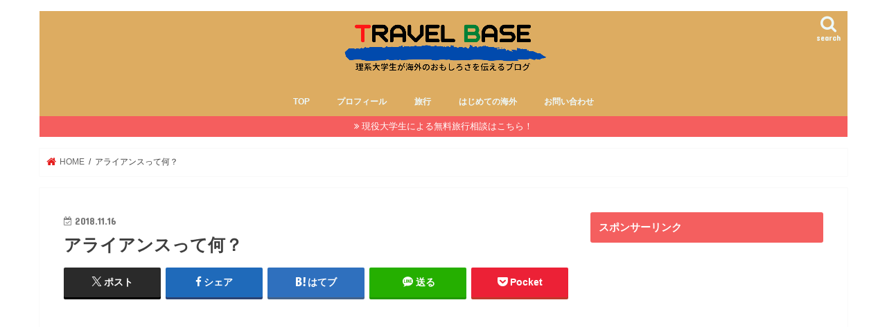

--- FILE ---
content_type: text/html; charset=UTF-8
request_url: https://letitbe01.com/alliance_future_cz/%E3%82%A2%E3%83%A9%E3%82%A4%E3%82%A2%E3%83%B3%E3%82%B9%E3%81%A3%E3%81%A6%E4%BD%95%EF%BC%9F/
body_size: 21495
content:
<!doctype html>
<html dir="ltr" lang="ja" prefix="og: https://ogp.me/ns#">

<head>
<meta charset="utf-8">
<meta http-equiv="X-UA-Compatible" content="IE=edge">

<meta name="HandheldFriendly" content="True">
<meta name="MobileOptimized" content="320">
<meta name="viewport" content="width=device-width, initial-scale=1"/>


<link rel="pingback" href="https://letitbe01.com/xmlrpc.php">

<!--[if IE]>
<![endif]-->




		<!-- All in One SEO 4.5.6 - aioseo.com -->
		<title>アライアンスって何？ | TRAVEL BASE</title>
		<meta name="robots" content="max-image-preview:large" />
		<link rel="canonical" href="https://letitbe01.com/alliance_future_cz/%e3%82%a2%e3%83%a9%e3%82%a4%e3%82%a2%e3%83%b3%e3%82%b9%e3%81%a3%e3%81%a6%e4%bd%95%ef%bc%9f/" />
		<meta name="generator" content="All in One SEO (AIOSEO) 4.5.6" />
		<meta property="og:locale" content="ja_JP" />
		<meta property="og:site_name" content="TRAVEL BASE | 理系大学生によるTravel Tips" />
		<meta property="og:type" content="article" />
		<meta property="og:title" content="アライアンスって何？ | TRAVEL BASE" />
		<meta property="og:url" content="https://letitbe01.com/alliance_future_cz/%e3%82%a2%e3%83%a9%e3%82%a4%e3%82%a2%e3%83%b3%e3%82%b9%e3%81%a3%e3%81%a6%e4%bd%95%ef%bc%9f/" />
		<meta property="article:published_time" content="2018-11-16T07:28:52+00:00" />
		<meta property="article:modified_time" content="2018-11-16T07:28:52+00:00" />
		<meta name="twitter:card" content="summary" />
		<meta name="twitter:title" content="アライアンスって何？ | TRAVEL BASE" />
		<meta name="google" content="nositelinkssearchbox" />
		<script type="application/ld+json" class="aioseo-schema">
			{"@context":"https:\/\/schema.org","@graph":[{"@type":"BreadcrumbList","@id":"https:\/\/letitbe01.com\/alliance_future_cz\/%e3%82%a2%e3%83%a9%e3%82%a4%e3%82%a2%e3%83%b3%e3%82%b9%e3%81%a3%e3%81%a6%e4%bd%95%ef%bc%9f\/#breadcrumblist","itemListElement":[{"@type":"ListItem","@id":"https:\/\/letitbe01.com\/#listItem","position":1,"name":"\u5bb6","item":"https:\/\/letitbe01.com\/","nextItem":"https:\/\/letitbe01.com\/alliance_future_cz\/%e3%82%a2%e3%83%a9%e3%82%a4%e3%82%a2%e3%83%b3%e3%82%b9%e3%81%a3%e3%81%a6%e4%bd%95%ef%bc%9f\/#listItem"},{"@type":"ListItem","@id":"https:\/\/letitbe01.com\/alliance_future_cz\/%e3%82%a2%e3%83%a9%e3%82%a4%e3%82%a2%e3%83%b3%e3%82%b9%e3%81%a3%e3%81%a6%e4%bd%95%ef%bc%9f\/#listItem","position":2,"name":"\u30a2\u30e9\u30a4\u30a2\u30f3\u30b9\u3063\u3066\u4f55\uff1f","previousItem":"https:\/\/letitbe01.com\/#listItem"}]},{"@type":"ItemPage","@id":"https:\/\/letitbe01.com\/alliance_future_cz\/%e3%82%a2%e3%83%a9%e3%82%a4%e3%82%a2%e3%83%b3%e3%82%b9%e3%81%a3%e3%81%a6%e4%bd%95%ef%bc%9f\/#itempage","url":"https:\/\/letitbe01.com\/alliance_future_cz\/%e3%82%a2%e3%83%a9%e3%82%a4%e3%82%a2%e3%83%b3%e3%82%b9%e3%81%a3%e3%81%a6%e4%bd%95%ef%bc%9f\/","name":"\u30a2\u30e9\u30a4\u30a2\u30f3\u30b9\u3063\u3066\u4f55\uff1f | TRAVEL BASE","inLanguage":"ja","isPartOf":{"@id":"https:\/\/letitbe01.com\/#website"},"breadcrumb":{"@id":"https:\/\/letitbe01.com\/alliance_future_cz\/%e3%82%a2%e3%83%a9%e3%82%a4%e3%82%a2%e3%83%b3%e3%82%b9%e3%81%a3%e3%81%a6%e4%bd%95%ef%bc%9f\/#breadcrumblist"},"author":{"@id":"https:\/\/letitbe01.com\/author\/hiroki_paul0326\/#author"},"creator":{"@id":"https:\/\/letitbe01.com\/author\/hiroki_paul0326\/#author"},"datePublished":"2018-11-16T16:28:52+09:00","dateModified":"2018-11-16T16:28:52+09:00"},{"@type":"Organization","@id":"https:\/\/letitbe01.com\/#organization","name":"TRAVEL BASE","url":"https:\/\/letitbe01.com\/"},{"@type":"Person","@id":"https:\/\/letitbe01.com\/author\/hiroki_paul0326\/#author","url":"https:\/\/letitbe01.com\/author\/hiroki_paul0326\/","name":"Paul","image":{"@type":"ImageObject","@id":"https:\/\/letitbe01.com\/alliance_future_cz\/%e3%82%a2%e3%83%a9%e3%82%a4%e3%82%a2%e3%83%b3%e3%82%b9%e3%81%a3%e3%81%a6%e4%bd%95%ef%bc%9f\/#authorImage","url":"https:\/\/secure.gravatar.com\/avatar\/4ca498b680589515ac45835202736695?s=96&d=mm&r=g","width":96,"height":96,"caption":"Paul"}},{"@type":"WebSite","@id":"https:\/\/letitbe01.com\/#website","url":"https:\/\/letitbe01.com\/","name":"TRAVEL BASE","description":"\u7406\u7cfb\u5927\u5b66\u751f\u306b\u3088\u308bTravel Tips","inLanguage":"ja","publisher":{"@id":"https:\/\/letitbe01.com\/#organization"}}]}
		</script>
		<!-- All in One SEO -->

<link rel='dns-prefetch' href='//ajax.googleapis.com' />
<link rel='dns-prefetch' href='//stats.wp.com' />
<link rel='dns-prefetch' href='//fonts.googleapis.com' />
<link rel='dns-prefetch' href='//maxcdn.bootstrapcdn.com' />
<link rel='dns-prefetch' href='//v0.wordpress.com' />
<link rel="alternate" type="application/rss+xml" title="TRAVEL BASE &raquo; フィード" href="https://letitbe01.com/feed/" />
<link rel="alternate" type="application/rss+xml" title="TRAVEL BASE &raquo; コメントフィード" href="https://letitbe01.com/comments/feed/" />
<link rel="alternate" type="application/rss+xml" title="TRAVEL BASE &raquo; アライアンスって何？ のコメントのフィード" href="https://letitbe01.com/alliance_future_cz/%e3%82%a2%e3%83%a9%e3%82%a4%e3%82%a2%e3%83%b3%e3%82%b9%e3%81%a3%e3%81%a6%e4%bd%95%ef%bc%9f/feed/" />
<script type="text/javascript">
/* <![CDATA[ */
window._wpemojiSettings = {"baseUrl":"https:\/\/s.w.org\/images\/core\/emoji\/14.0.0\/72x72\/","ext":".png","svgUrl":"https:\/\/s.w.org\/images\/core\/emoji\/14.0.0\/svg\/","svgExt":".svg","source":{"concatemoji":"https:\/\/letitbe01.com\/wp-includes\/js\/wp-emoji-release.min.js"}};
/*! This file is auto-generated */
!function(i,n){var o,s,e;function c(e){try{var t={supportTests:e,timestamp:(new Date).valueOf()};sessionStorage.setItem(o,JSON.stringify(t))}catch(e){}}function p(e,t,n){e.clearRect(0,0,e.canvas.width,e.canvas.height),e.fillText(t,0,0);var t=new Uint32Array(e.getImageData(0,0,e.canvas.width,e.canvas.height).data),r=(e.clearRect(0,0,e.canvas.width,e.canvas.height),e.fillText(n,0,0),new Uint32Array(e.getImageData(0,0,e.canvas.width,e.canvas.height).data));return t.every(function(e,t){return e===r[t]})}function u(e,t,n){switch(t){case"flag":return n(e,"\ud83c\udff3\ufe0f\u200d\u26a7\ufe0f","\ud83c\udff3\ufe0f\u200b\u26a7\ufe0f")?!1:!n(e,"\ud83c\uddfa\ud83c\uddf3","\ud83c\uddfa\u200b\ud83c\uddf3")&&!n(e,"\ud83c\udff4\udb40\udc67\udb40\udc62\udb40\udc65\udb40\udc6e\udb40\udc67\udb40\udc7f","\ud83c\udff4\u200b\udb40\udc67\u200b\udb40\udc62\u200b\udb40\udc65\u200b\udb40\udc6e\u200b\udb40\udc67\u200b\udb40\udc7f");case"emoji":return!n(e,"\ud83e\udef1\ud83c\udffb\u200d\ud83e\udef2\ud83c\udfff","\ud83e\udef1\ud83c\udffb\u200b\ud83e\udef2\ud83c\udfff")}return!1}function f(e,t,n){var r="undefined"!=typeof WorkerGlobalScope&&self instanceof WorkerGlobalScope?new OffscreenCanvas(300,150):i.createElement("canvas"),a=r.getContext("2d",{willReadFrequently:!0}),o=(a.textBaseline="top",a.font="600 32px Arial",{});return e.forEach(function(e){o[e]=t(a,e,n)}),o}function t(e){var t=i.createElement("script");t.src=e,t.defer=!0,i.head.appendChild(t)}"undefined"!=typeof Promise&&(o="wpEmojiSettingsSupports",s=["flag","emoji"],n.supports={everything:!0,everythingExceptFlag:!0},e=new Promise(function(e){i.addEventListener("DOMContentLoaded",e,{once:!0})}),new Promise(function(t){var n=function(){try{var e=JSON.parse(sessionStorage.getItem(o));if("object"==typeof e&&"number"==typeof e.timestamp&&(new Date).valueOf()<e.timestamp+604800&&"object"==typeof e.supportTests)return e.supportTests}catch(e){}return null}();if(!n){if("undefined"!=typeof Worker&&"undefined"!=typeof OffscreenCanvas&&"undefined"!=typeof URL&&URL.createObjectURL&&"undefined"!=typeof Blob)try{var e="postMessage("+f.toString()+"("+[JSON.stringify(s),u.toString(),p.toString()].join(",")+"));",r=new Blob([e],{type:"text/javascript"}),a=new Worker(URL.createObjectURL(r),{name:"wpTestEmojiSupports"});return void(a.onmessage=function(e){c(n=e.data),a.terminate(),t(n)})}catch(e){}c(n=f(s,u,p))}t(n)}).then(function(e){for(var t in e)n.supports[t]=e[t],n.supports.everything=n.supports.everything&&n.supports[t],"flag"!==t&&(n.supports.everythingExceptFlag=n.supports.everythingExceptFlag&&n.supports[t]);n.supports.everythingExceptFlag=n.supports.everythingExceptFlag&&!n.supports.flag,n.DOMReady=!1,n.readyCallback=function(){n.DOMReady=!0}}).then(function(){return e}).then(function(){var e;n.supports.everything||(n.readyCallback(),(e=n.source||{}).concatemoji?t(e.concatemoji):e.wpemoji&&e.twemoji&&(t(e.twemoji),t(e.wpemoji)))}))}((window,document),window._wpemojiSettings);
/* ]]> */
</script>
<style id='wp-emoji-styles-inline-css' type='text/css'>

	img.wp-smiley, img.emoji {
		display: inline !important;
		border: none !important;
		box-shadow: none !important;
		height: 1em !important;
		width: 1em !important;
		margin: 0 0.07em !important;
		vertical-align: -0.1em !important;
		background: none !important;
		padding: 0 !important;
	}
</style>
<link rel='stylesheet' id='wp-block-library-css' href='https://letitbe01.com/wp-includes/css/dist/block-library/style.min.css' type='text/css' media='all' />
<style id='wp-block-library-inline-css' type='text/css'>
.has-text-align-justify{text-align:justify;}
</style>
<link rel='stylesheet' id='mediaelement-css' href='https://letitbe01.com/wp-includes/js/mediaelement/mediaelementplayer-legacy.min.css' type='text/css' media='all' />
<link rel='stylesheet' id='wp-mediaelement-css' href='https://letitbe01.com/wp-includes/js/mediaelement/wp-mediaelement.min.css' type='text/css' media='all' />
<style id='jetpack-sharing-buttons-style-inline-css' type='text/css'>
.jetpack-sharing-buttons__services-list{display:flex;flex-direction:row;flex-wrap:wrap;gap:0;list-style-type:none;margin:5px;padding:0}.jetpack-sharing-buttons__services-list.has-small-icon-size{font-size:12px}.jetpack-sharing-buttons__services-list.has-normal-icon-size{font-size:16px}.jetpack-sharing-buttons__services-list.has-large-icon-size{font-size:24px}.jetpack-sharing-buttons__services-list.has-huge-icon-size{font-size:36px}@media print{.jetpack-sharing-buttons__services-list{display:none!important}}ul.jetpack-sharing-buttons__services-list.has-background{padding:1.25em 2.375em}
</style>
<style id='classic-theme-styles-inline-css' type='text/css'>
/*! This file is auto-generated */
.wp-block-button__link{color:#fff;background-color:#32373c;border-radius:9999px;box-shadow:none;text-decoration:none;padding:calc(.667em + 2px) calc(1.333em + 2px);font-size:1.125em}.wp-block-file__button{background:#32373c;color:#fff;text-decoration:none}
</style>
<style id='global-styles-inline-css' type='text/css'>
body{--wp--preset--color--black: #000000;--wp--preset--color--cyan-bluish-gray: #abb8c3;--wp--preset--color--white: #ffffff;--wp--preset--color--pale-pink: #f78da7;--wp--preset--color--vivid-red: #cf2e2e;--wp--preset--color--luminous-vivid-orange: #ff6900;--wp--preset--color--luminous-vivid-amber: #fcb900;--wp--preset--color--light-green-cyan: #7bdcb5;--wp--preset--color--vivid-green-cyan: #00d084;--wp--preset--color--pale-cyan-blue: #8ed1fc;--wp--preset--color--vivid-cyan-blue: #0693e3;--wp--preset--color--vivid-purple: #9b51e0;--wp--preset--gradient--vivid-cyan-blue-to-vivid-purple: linear-gradient(135deg,rgba(6,147,227,1) 0%,rgb(155,81,224) 100%);--wp--preset--gradient--light-green-cyan-to-vivid-green-cyan: linear-gradient(135deg,rgb(122,220,180) 0%,rgb(0,208,130) 100%);--wp--preset--gradient--luminous-vivid-amber-to-luminous-vivid-orange: linear-gradient(135deg,rgba(252,185,0,1) 0%,rgba(255,105,0,1) 100%);--wp--preset--gradient--luminous-vivid-orange-to-vivid-red: linear-gradient(135deg,rgba(255,105,0,1) 0%,rgb(207,46,46) 100%);--wp--preset--gradient--very-light-gray-to-cyan-bluish-gray: linear-gradient(135deg,rgb(238,238,238) 0%,rgb(169,184,195) 100%);--wp--preset--gradient--cool-to-warm-spectrum: linear-gradient(135deg,rgb(74,234,220) 0%,rgb(151,120,209) 20%,rgb(207,42,186) 40%,rgb(238,44,130) 60%,rgb(251,105,98) 80%,rgb(254,248,76) 100%);--wp--preset--gradient--blush-light-purple: linear-gradient(135deg,rgb(255,206,236) 0%,rgb(152,150,240) 100%);--wp--preset--gradient--blush-bordeaux: linear-gradient(135deg,rgb(254,205,165) 0%,rgb(254,45,45) 50%,rgb(107,0,62) 100%);--wp--preset--gradient--luminous-dusk: linear-gradient(135deg,rgb(255,203,112) 0%,rgb(199,81,192) 50%,rgb(65,88,208) 100%);--wp--preset--gradient--pale-ocean: linear-gradient(135deg,rgb(255,245,203) 0%,rgb(182,227,212) 50%,rgb(51,167,181) 100%);--wp--preset--gradient--electric-grass: linear-gradient(135deg,rgb(202,248,128) 0%,rgb(113,206,126) 100%);--wp--preset--gradient--midnight: linear-gradient(135deg,rgb(2,3,129) 0%,rgb(40,116,252) 100%);--wp--preset--font-size--small: 13px;--wp--preset--font-size--medium: 20px;--wp--preset--font-size--large: 36px;--wp--preset--font-size--x-large: 42px;--wp--preset--spacing--20: 0.44rem;--wp--preset--spacing--30: 0.67rem;--wp--preset--spacing--40: 1rem;--wp--preset--spacing--50: 1.5rem;--wp--preset--spacing--60: 2.25rem;--wp--preset--spacing--70: 3.38rem;--wp--preset--spacing--80: 5.06rem;--wp--preset--shadow--natural: 6px 6px 9px rgba(0, 0, 0, 0.2);--wp--preset--shadow--deep: 12px 12px 50px rgba(0, 0, 0, 0.4);--wp--preset--shadow--sharp: 6px 6px 0px rgba(0, 0, 0, 0.2);--wp--preset--shadow--outlined: 6px 6px 0px -3px rgba(255, 255, 255, 1), 6px 6px rgba(0, 0, 0, 1);--wp--preset--shadow--crisp: 6px 6px 0px rgba(0, 0, 0, 1);}:where(.is-layout-flex){gap: 0.5em;}:where(.is-layout-grid){gap: 0.5em;}body .is-layout-flow > .alignleft{float: left;margin-inline-start: 0;margin-inline-end: 2em;}body .is-layout-flow > .alignright{float: right;margin-inline-start: 2em;margin-inline-end: 0;}body .is-layout-flow > .aligncenter{margin-left: auto !important;margin-right: auto !important;}body .is-layout-constrained > .alignleft{float: left;margin-inline-start: 0;margin-inline-end: 2em;}body .is-layout-constrained > .alignright{float: right;margin-inline-start: 2em;margin-inline-end: 0;}body .is-layout-constrained > .aligncenter{margin-left: auto !important;margin-right: auto !important;}body .is-layout-constrained > :where(:not(.alignleft):not(.alignright):not(.alignfull)){max-width: var(--wp--style--global--content-size);margin-left: auto !important;margin-right: auto !important;}body .is-layout-constrained > .alignwide{max-width: var(--wp--style--global--wide-size);}body .is-layout-flex{display: flex;}body .is-layout-flex{flex-wrap: wrap;align-items: center;}body .is-layout-flex > *{margin: 0;}body .is-layout-grid{display: grid;}body .is-layout-grid > *{margin: 0;}:where(.wp-block-columns.is-layout-flex){gap: 2em;}:where(.wp-block-columns.is-layout-grid){gap: 2em;}:where(.wp-block-post-template.is-layout-flex){gap: 1.25em;}:where(.wp-block-post-template.is-layout-grid){gap: 1.25em;}.has-black-color{color: var(--wp--preset--color--black) !important;}.has-cyan-bluish-gray-color{color: var(--wp--preset--color--cyan-bluish-gray) !important;}.has-white-color{color: var(--wp--preset--color--white) !important;}.has-pale-pink-color{color: var(--wp--preset--color--pale-pink) !important;}.has-vivid-red-color{color: var(--wp--preset--color--vivid-red) !important;}.has-luminous-vivid-orange-color{color: var(--wp--preset--color--luminous-vivid-orange) !important;}.has-luminous-vivid-amber-color{color: var(--wp--preset--color--luminous-vivid-amber) !important;}.has-light-green-cyan-color{color: var(--wp--preset--color--light-green-cyan) !important;}.has-vivid-green-cyan-color{color: var(--wp--preset--color--vivid-green-cyan) !important;}.has-pale-cyan-blue-color{color: var(--wp--preset--color--pale-cyan-blue) !important;}.has-vivid-cyan-blue-color{color: var(--wp--preset--color--vivid-cyan-blue) !important;}.has-vivid-purple-color{color: var(--wp--preset--color--vivid-purple) !important;}.has-black-background-color{background-color: var(--wp--preset--color--black) !important;}.has-cyan-bluish-gray-background-color{background-color: var(--wp--preset--color--cyan-bluish-gray) !important;}.has-white-background-color{background-color: var(--wp--preset--color--white) !important;}.has-pale-pink-background-color{background-color: var(--wp--preset--color--pale-pink) !important;}.has-vivid-red-background-color{background-color: var(--wp--preset--color--vivid-red) !important;}.has-luminous-vivid-orange-background-color{background-color: var(--wp--preset--color--luminous-vivid-orange) !important;}.has-luminous-vivid-amber-background-color{background-color: var(--wp--preset--color--luminous-vivid-amber) !important;}.has-light-green-cyan-background-color{background-color: var(--wp--preset--color--light-green-cyan) !important;}.has-vivid-green-cyan-background-color{background-color: var(--wp--preset--color--vivid-green-cyan) !important;}.has-pale-cyan-blue-background-color{background-color: var(--wp--preset--color--pale-cyan-blue) !important;}.has-vivid-cyan-blue-background-color{background-color: var(--wp--preset--color--vivid-cyan-blue) !important;}.has-vivid-purple-background-color{background-color: var(--wp--preset--color--vivid-purple) !important;}.has-black-border-color{border-color: var(--wp--preset--color--black) !important;}.has-cyan-bluish-gray-border-color{border-color: var(--wp--preset--color--cyan-bluish-gray) !important;}.has-white-border-color{border-color: var(--wp--preset--color--white) !important;}.has-pale-pink-border-color{border-color: var(--wp--preset--color--pale-pink) !important;}.has-vivid-red-border-color{border-color: var(--wp--preset--color--vivid-red) !important;}.has-luminous-vivid-orange-border-color{border-color: var(--wp--preset--color--luminous-vivid-orange) !important;}.has-luminous-vivid-amber-border-color{border-color: var(--wp--preset--color--luminous-vivid-amber) !important;}.has-light-green-cyan-border-color{border-color: var(--wp--preset--color--light-green-cyan) !important;}.has-vivid-green-cyan-border-color{border-color: var(--wp--preset--color--vivid-green-cyan) !important;}.has-pale-cyan-blue-border-color{border-color: var(--wp--preset--color--pale-cyan-blue) !important;}.has-vivid-cyan-blue-border-color{border-color: var(--wp--preset--color--vivid-cyan-blue) !important;}.has-vivid-purple-border-color{border-color: var(--wp--preset--color--vivid-purple) !important;}.has-vivid-cyan-blue-to-vivid-purple-gradient-background{background: var(--wp--preset--gradient--vivid-cyan-blue-to-vivid-purple) !important;}.has-light-green-cyan-to-vivid-green-cyan-gradient-background{background: var(--wp--preset--gradient--light-green-cyan-to-vivid-green-cyan) !important;}.has-luminous-vivid-amber-to-luminous-vivid-orange-gradient-background{background: var(--wp--preset--gradient--luminous-vivid-amber-to-luminous-vivid-orange) !important;}.has-luminous-vivid-orange-to-vivid-red-gradient-background{background: var(--wp--preset--gradient--luminous-vivid-orange-to-vivid-red) !important;}.has-very-light-gray-to-cyan-bluish-gray-gradient-background{background: var(--wp--preset--gradient--very-light-gray-to-cyan-bluish-gray) !important;}.has-cool-to-warm-spectrum-gradient-background{background: var(--wp--preset--gradient--cool-to-warm-spectrum) !important;}.has-blush-light-purple-gradient-background{background: var(--wp--preset--gradient--blush-light-purple) !important;}.has-blush-bordeaux-gradient-background{background: var(--wp--preset--gradient--blush-bordeaux) !important;}.has-luminous-dusk-gradient-background{background: var(--wp--preset--gradient--luminous-dusk) !important;}.has-pale-ocean-gradient-background{background: var(--wp--preset--gradient--pale-ocean) !important;}.has-electric-grass-gradient-background{background: var(--wp--preset--gradient--electric-grass) !important;}.has-midnight-gradient-background{background: var(--wp--preset--gradient--midnight) !important;}.has-small-font-size{font-size: var(--wp--preset--font-size--small) !important;}.has-medium-font-size{font-size: var(--wp--preset--font-size--medium) !important;}.has-large-font-size{font-size: var(--wp--preset--font-size--large) !important;}.has-x-large-font-size{font-size: var(--wp--preset--font-size--x-large) !important;}
.wp-block-navigation a:where(:not(.wp-element-button)){color: inherit;}
:where(.wp-block-post-template.is-layout-flex){gap: 1.25em;}:where(.wp-block-post-template.is-layout-grid){gap: 1.25em;}
:where(.wp-block-columns.is-layout-flex){gap: 2em;}:where(.wp-block-columns.is-layout-grid){gap: 2em;}
.wp-block-pullquote{font-size: 1.5em;line-height: 1.6;}
</style>
<link rel='stylesheet' id='toc-screen-css' href='https://letitbe01.com/wp-content/plugins/table-of-contents-plus/screen.min.css' type='text/css' media='all' />
<link rel='stylesheet' id='style-css' href='https://letitbe01.com/wp-content/themes/jstork/style.css' type='text/css' media='all' />
<link rel='stylesheet' id='slick-css' href='https://letitbe01.com/wp-content/themes/jstork/library/css/slick.css' type='text/css' media='all' />
<link rel='stylesheet' id='shortcode-css' href='https://letitbe01.com/wp-content/themes/jstork/library/css/shortcode.css' type='text/css' media='all' />
<link rel='stylesheet' id='gf_Concert-css' href='//fonts.googleapis.com/css?family=Concert+One' type='text/css' media='all' />
<link rel='stylesheet' id='gf_Lato-css' href='//fonts.googleapis.com/css?family=Lato' type='text/css' media='all' />
<link rel='stylesheet' id='fontawesome-css' href='//maxcdn.bootstrapcdn.com/font-awesome/4.7.0/css/font-awesome.min.css' type='text/css' media='all' />
<link rel='stylesheet' id='remodal-css' href='https://letitbe01.com/wp-content/themes/jstork/library/css/remodal.css' type='text/css' media='all' />
<link rel='stylesheet' id='animate-css' href='https://letitbe01.com/wp-content/themes/jstork/library/css/animate.min.css' type='text/css' media='all' />
<link rel='stylesheet' id='jetpack_css-css' href='https://letitbe01.com/wp-content/plugins/jetpack/css/jetpack.css' type='text/css' media='all' />
<script type="text/javascript" src="//ajax.googleapis.com/ajax/libs/jquery/1.12.4/jquery.min.js" id="jquery-js"></script>
<link rel="https://api.w.org/" href="https://letitbe01.com/wp-json/" /><link rel="alternate" type="application/json" href="https://letitbe01.com/wp-json/wp/v2/media/1372" /><link rel="EditURI" type="application/rsd+xml" title="RSD" href="https://letitbe01.com/xmlrpc.php?rsd" />

<link rel='shortlink' href='https://wp.me/a9FUxH-m8' />
<link rel="alternate" type="application/json+oembed" href="https://letitbe01.com/wp-json/oembed/1.0/embed?url=https%3A%2F%2Fletitbe01.com%2Falliance_future_cz%2F%25e3%2582%25a2%25e3%2583%25a9%25e3%2582%25a4%25e3%2582%25a2%25e3%2583%25b3%25e3%2582%25b9%25e3%2581%25a3%25e3%2581%25a6%25e4%25bd%2595%25ef%25bc%259f%2F" />
<link rel="alternate" type="text/xml+oembed" href="https://letitbe01.com/wp-json/oembed/1.0/embed?url=https%3A%2F%2Fletitbe01.com%2Falliance_future_cz%2F%25e3%2582%25a2%25e3%2583%25a9%25e3%2582%25a4%25e3%2582%25a2%25e3%2583%25b3%25e3%2582%25b9%25e3%2581%25a3%25e3%2581%25a6%25e4%25bd%2595%25ef%25bc%259f%2F&#038;format=xml" />
	<style>img#wpstats{display:none}</style>
		<style type="text/css">
body{color: #3E3E3E;}
a, #breadcrumb li.bc_homelink a::before, .authorbox .author_sns li a::before{color: #e51d1d;}
a:hover{color: #ff9999;}
.article-footer .post-categories li a,.article-footer .tags a,.accordionBtn{  background: #e51d1d;  border-color: #e51d1d;}
.article-footer .tags a{color:#e51d1d; background: none;}
.article-footer .post-categories li a:hover,.article-footer .tags a:hover,.accordionBtn.active{ background:#ff9999;  border-color:#ff9999;}
input[type="text"],input[type="password"],input[type="datetime"],input[type="datetime-local"],input[type="date"],input[type="month"],input[type="time"],input[type="week"],input[type="number"],input[type="email"],input[type="url"],input[type="search"],input[type="tel"],input[type="color"],select,textarea,.field { background-color: #ffffff;}
.header{color: #ffffff;}
.bgfull .header,.header.bg,.header #inner-header,.menu-sp{background: #ddac61;}
#logo a{color: #eeee22;}
#g_nav .nav li a,.nav_btn,.menu-sp a,.menu-sp a,.menu-sp > ul:after{color: #edf9fc;}
#logo a:hover,#g_nav .nav li a:hover,.nav_btn:hover{color:#eeeeee;}
@media only screen and (min-width: 768px) {
.nav > li > a:after{background: #eeeeee;}
.nav ul {background: #666666;}
#g_nav .nav li ul.sub-menu li a{color: #f7f7f7;}
}
@media only screen and (max-width: 1165px) {
.site_description{background: #ddac61; color: #ffffff;}
}
#inner-content, #breadcrumb, .entry-content blockquote:before, .entry-content blockquote:after{background: #ffffff}
.top-post-list .post-list:before{background: #e51d1d;}
.widget li a:after{color: #e51d1d;}
.entry-content h2,.widgettitle,.accordion::before{background: #f45f5f; color: #ffffff;}
.entry-content h3{border-color: #f45f5f;}
.h_boader .entry-content h2{border-color: #f45f5f; color: #3E3E3E;}
.h_balloon .entry-content h2:after{border-top-color: #f45f5f;}
.entry-content ul li:before{ background: #f45f5f;}
.entry-content ol li:before{ background: #f45f5f;}
.post-list-card .post-list .eyecatch .cat-name,.top-post-list .post-list .eyecatch .cat-name,.byline .cat-name,.single .authorbox .author-newpost li .cat-name,.related-box li .cat-name,.carouselwrap .cat-name,.eyecatch .cat-name{background: #dd9933; color:  #0f0f0f;}
ul.wpp-list li a:before{background: #f45f5f; color: #ffffff;}
.readmore a{border:1px solid #e51d1d;color:#e51d1d;}
.readmore a:hover{background:#e51d1d;color:#fff;}
.btn-wrap a{background: #e51d1d;border: 1px solid #e51d1d;}
.btn-wrap a:hover{background: #ff9999;border-color: #ff9999;}
.btn-wrap.simple a{border:1px solid #e51d1d;color:#e51d1d;}
.btn-wrap.simple a:hover{background:#e51d1d;}
.blue-btn, .comment-reply-link, #submit { background-color: #e51d1d; }
.blue-btn:hover, .comment-reply-link:hover, #submit:hover, .blue-btn:focus, .comment-reply-link:focus, #submit:focus {background-color: #ff9999; }
#sidebar1{color: #444444;}
.widget:not(.widget_text) a{color:#666666;}
.widget:not(.widget_text) a:hover{color:#999999;}
.bgfull #footer-top,#footer-top .inner,.cta-inner{background-color: #666666; color: #CACACA;}
.footer a,#footer-top a{color: #f7f7f7;}
#footer-top .widgettitle{color: #CACACA;}
.bgfull .footer,.footer.bg,.footer .inner {background-color: #666666;color: #CACACA;}
.footer-links li a:before{ color: #ddac61;}
.pagination a, .pagination span,.page-links a{border-color: #e51d1d; color: #e51d1d;}
.pagination .current,.pagination .current:hover,.page-links ul > li > span{background-color: #e51d1d; border-color: #e51d1d;}
.pagination a:hover, .pagination a:focus,.page-links a:hover, .page-links a:focus{background-color: #e51d1d; color: #fff;}
</style>
<style type="text/css" id="custom-background-css">
body.custom-background { background-color: #ffffff; }
</style>
	<link rel="icon" href="https://letitbe01.com/wp-content/uploads/2020/04/cropped-travel-base2-32x32.png" sizes="32x32" />
<link rel="icon" href="https://letitbe01.com/wp-content/uploads/2020/04/cropped-travel-base2-192x192.png" sizes="192x192" />
<link rel="apple-touch-icon" href="https://letitbe01.com/wp-content/uploads/2020/04/cropped-travel-base2-180x180.png" />
<meta name="msapplication-TileImage" content="https://letitbe01.com/wp-content/uploads/2020/04/cropped-travel-base2-270x270.png" />
<link rel="stylesheet" type="text/css" id="wp-custom-css" href="https://letitbe01.com/?custom-css=75d0df712a" /></head>

<body class="attachment attachment-template-default single single-attachment postid-1372 attachmentid-1372 attachment-jpeg custom-background bgnormal pannavi_on h_balloon sidebarright date_on">
	<div id="container">

<header class="header animated fadeIn headercenter" role="banner">
<div id="inner-header" class="wrap cf">
<div id="logo" class="gf ">
<p class="h1 img"><a href="https://letitbe01.com"><img src="https://letitbe01.com/wp-content/uploads/2020/04/TRAVEL-BASE.png" alt="TRAVEL BASE"></a></p>
</div>

<a href="#searchbox" data-remodal-target="searchbox" class="nav_btn search_btn"><span class="text gf">search</span></a>

<nav id="g_nav" role="navigation">
<ul id="menu-%e3%83%88%e3%83%83%e3%83%97%e3%83%a1%e3%83%8b%e3%83%a5%e3%83%bc" class="nav top-nav cf"><li id="menu-item-149" class="menu-item menu-item-type-custom menu-item-object-custom menu-item-149"><a href="http://www.letitbe01.com">TOP</a></li>
<li id="menu-item-143" class="menu-item menu-item-type-post_type menu-item-object-page menu-item-143"><a href="https://letitbe01.com/aboutme/">プロフィール</a></li>
<li id="menu-item-391" class="menu-item menu-item-type-taxonomy menu-item-object-category menu-item-391"><a href="https://letitbe01.com/category/%e6%97%85%e8%a1%8c/">旅行</a></li>
<li id="menu-item-2269" class="menu-item menu-item-type-taxonomy menu-item-object-category menu-item-2269"><a href="https://letitbe01.com/category/%e3%81%af%e3%81%98%e3%82%81%e3%81%a6%e3%81%ae%e6%b5%b7%e5%a4%96/">はじめての海外</a></li>
<li id="menu-item-141" class="menu-item menu-item-type-post_type menu-item-object-page menu-item-141"><a href="https://letitbe01.com/contact/">お問い合わせ</a></li>
</ul></nav>

<a href="#spnavi" data-remodal-target="spnavi" class="nav_btn"><span class="text gf">menu</span></a>



</div>
</header>


<div class="remodal" data-remodal-id="spnavi" data-remodal-options="hashTracking:false">
<button data-remodal-action="close" class="remodal-close"><span class="text gf">CLOSE</span></button>
<ul id="menu-%e3%83%88%e3%83%83%e3%83%97%e3%83%a1%e3%83%8b%e3%83%a5%e3%83%bc-1" class="sp_g_nav nav top-nav cf"><li class="menu-item menu-item-type-custom menu-item-object-custom menu-item-149"><a href="http://www.letitbe01.com">TOP</a></li>
<li class="menu-item menu-item-type-post_type menu-item-object-page menu-item-143"><a href="https://letitbe01.com/aboutme/">プロフィール</a></li>
<li class="menu-item menu-item-type-taxonomy menu-item-object-category menu-item-391"><a href="https://letitbe01.com/category/%e6%97%85%e8%a1%8c/">旅行</a></li>
<li class="menu-item menu-item-type-taxonomy menu-item-object-category menu-item-2269"><a href="https://letitbe01.com/category/%e3%81%af%e3%81%98%e3%82%81%e3%81%a6%e3%81%ae%e6%b5%b7%e5%a4%96/">はじめての海外</a></li>
<li class="menu-item menu-item-type-post_type menu-item-object-page menu-item-141"><a href="https://letitbe01.com/contact/">お問い合わせ</a></li>
</ul><button data-remodal-action="close" class="remodal-close"><span class="text gf">CLOSE</span></button>
</div>




<div class="remodal searchbox" data-remodal-id="searchbox" data-remodal-options="hashTracking:false">
<div class="search cf"><dl><dt>キーワードで記事を検索</dt><dd><form role="search" method="get" id="searchform" class="searchform cf" action="https://letitbe01.com/" >
		<input type="search" placeholder="検索する" value="" name="s" id="s" />
		<button type="submit" id="searchsubmit" ><i class="fa fa-search"></i></button>
		</form></dd></dl></div>
<button data-remodal-action="close" class="remodal-close"><span class="text gf">CLOSE</span></button>
</div>


<div class="header-info"><a target="_blank"  style="background-color: ;" href="http://letitbe01.com/post_lp/first-trip/">現役大学生による無料旅行相談はこちら！</a></div>




<div id="breadcrumb" class="breadcrumb inner wrap cf"><ul itemscope itemtype="http://schema.org/BreadcrumbList"><li itemprop="itemListElement" itemscope itemtype="http://schema.org/ListItem" class="bc_homelink"><a itemprop="item" href="https://letitbe01.com/"><span itemprop="name"> HOME</span></a><meta itemprop="position" content="1" /></li><li itemprop="itemListElement" itemscope itemtype="http://schema.org/ListItem" class="bc_posttitle"><span itemprop="name">アライアンスって何？</span><meta itemprop="position" content="3" /></li></ul></div>
<div id="content">
<div id="inner-content" class="wrap cf">

<main id="main" class="m-all t-all d-5of7 cf" role="main">
<article id="post-1372" class="post-1372 attachment type-attachment status-inherit hentry article cf" role="article">
<header class="article-header entry-header">
<p class="byline entry-meta vcard cf">
<time class="date gf entry-date updated"  datetime="2018-11-16">2018.11.16</time>

<span class="writer name author"><span class="fn">Paul</span></span>
</p>

<h1 class="entry-title single-title" itemprop="headline" rel="bookmark">アライアンスって何？</h1>

<div class="share short">
<div class="sns">
<ul class="cf">

<li class="twitter"> 
<a target="blank" href="//twitter.com/intent/tweet?url=https%3A%2F%2Fletitbe01.com%2Falliance_future_cz%2F%25e3%2582%25a2%25e3%2583%25a9%25e3%2582%25a4%25e3%2582%25a2%25e3%2583%25b3%25e3%2582%25b9%25e3%2581%25a3%25e3%2581%25a6%25e4%25bd%2595%25ef%25bc%259f%2F&text=%E3%82%A2%E3%83%A9%E3%82%A4%E3%82%A2%E3%83%B3%E3%82%B9%E3%81%A3%E3%81%A6%E4%BD%95%EF%BC%9F&tw_p=tweetbutton" onclick="window.open(this.href, 'tweetwindow', 'width=550, height=450,personalbar=0,toolbar=0,scrollbars=1,resizable=1'); return false;"><span class="text">ポスト</span><span class="count"></span></a>
</li>

<li class="facebook">
<a href="//www.facebook.com/sharer.php?src=bm&u=https%3A%2F%2Fletitbe01.com%2Falliance_future_cz%2F%25e3%2582%25a2%25e3%2583%25a9%25e3%2582%25a4%25e3%2582%25a2%25e3%2583%25b3%25e3%2582%25b9%25e3%2581%25a3%25e3%2581%25a6%25e4%25bd%2595%25ef%25bc%259f%2F&t=%E3%82%A2%E3%83%A9%E3%82%A4%E3%82%A2%E3%83%B3%E3%82%B9%E3%81%A3%E3%81%A6%E4%BD%95%EF%BC%9F" onclick="javascript:window.open(this.href, '', 'menubar=no,toolbar=no,resizable=yes,scrollbars=yes,height=300,width=600');return false;"><i class="fa fa-facebook"></i><span class="text">シェア</span><span class="count"></span></a>
</li>

<li class="hatebu">       
<a href="//b.hatena.ne.jp/add?mode=confirm&url=https://letitbe01.com/alliance_future_cz/%e3%82%a2%e3%83%a9%e3%82%a4%e3%82%a2%e3%83%b3%e3%82%b9%e3%81%a3%e3%81%a6%e4%bd%95%ef%bc%9f/&title=%E3%82%A2%E3%83%A9%E3%82%A4%E3%82%A2%E3%83%B3%E3%82%B9%E3%81%A3%E3%81%A6%E4%BD%95%EF%BC%9F" onclick="window.open(this.href, 'HBwindow', 'width=600, height=400, menubar=no, toolbar=no, scrollbars=yes'); return false;" target="_blank"><span class="text">はてブ</span><span class="count"></span></a>
</li>

<li class="line">
<a href="//line.me/R/msg/text/?%E3%82%A2%E3%83%A9%E3%82%A4%E3%82%A2%E3%83%B3%E3%82%B9%E3%81%A3%E3%81%A6%E4%BD%95%EF%BC%9F%0Ahttps%3A%2F%2Fletitbe01.com%2Falliance_future_cz%2F%25e3%2582%25a2%25e3%2583%25a9%25e3%2582%25a4%25e3%2582%25a2%25e3%2583%25b3%25e3%2582%25b9%25e3%2581%25a3%25e3%2581%25a6%25e4%25bd%2595%25ef%25bc%259f%2F" target="_blank"><span class="text">送る</span></a>
</li>

<li class="pocket">
<a href="//getpocket.com/edit?url=https://letitbe01.com/alliance_future_cz/%e3%82%a2%e3%83%a9%e3%82%a4%e3%82%a2%e3%83%b3%e3%82%b9%e3%81%a3%e3%81%a6%e4%bd%95%ef%bc%9f/&title=アライアンスって何？" onclick="window.open(this.href, 'FBwindow', 'width=550, height=350, menubar=no, toolbar=no, scrollbars=yes'); return false;"><i class="fa fa-get-pocket"></i><span class="text">Pocket</span><span class="count"></span></a></li>

</ul>
</div> 
</div></header>



<section class="entry-content cf">

<div class="add titleunder">
<div id="text-36" class="widget widget_text">			<div class="textwidget"><p><script async src="//pagead2.googlesyndication.com/pagead/js/adsbygoogle.js"></script><br />
<!-- 記事タイトル下 --><br />
<ins class="adsbygoogle"
     style="display:block"
     data-ad-client="ca-pub-9136918393676659"
     data-ad-slot="8309053521"
     data-ad-format="auto"
     data-full-width-responsive="true"></ins><br />
<script>
(adsbygoogle = window.adsbygoogle || []).push({});
</script></p>
</div>
		</div></div>

<p class="attachment"><a href='https://letitbe01.com/wp-content/uploads/2018/11/アライアンスって何？.jpg'><img fetchpriority="high" decoding="async" width="300" height="169" src="https://letitbe01.com/wp-content/uploads/2018/11/アライアンスって何？-300x169.jpg" class="attachment-medium size-medium" alt="" srcset="https://letitbe01.com/wp-content/uploads/2018/11/アライアンスって何？-300x169.jpg 300w, https://letitbe01.com/wp-content/uploads/2018/11/アライアンスって何？-768x432.jpg 768w, https://letitbe01.com/wp-content/uploads/2018/11/アライアンスって何？-1024x576.jpg 1024w, https://letitbe01.com/wp-content/uploads/2018/11/アライアンスって何？.jpg 1280w" sizes="(max-width: 300px) 100vw, 300px" /></a></p>

<div class="add">
<div id="text-38" class="widget widget_text">			<div class="textwidget"><p><script async src="//pagead2.googlesyndication.com/pagead/js/adsbygoogle.js"></script><br />
<!-- 記事コンテンツ下【PC】 --><br />
<ins class="adsbygoogle"
     style="display:inline-block;width:336px;height:280px"
     data-ad-client="ca-pub-9136918393676659"
     data-ad-slot="7881801822"></ins><br />
<script>
(adsbygoogle = window.adsbygoogle || []).push({});
</script></p>
</div>
		</div></div>

</section>






<div class="sharewrap wow animated fadeIn" data-wow-delay="0.5s">
<h3>SNSでのシェアお願いします♪</h3>

<div class="share">
<div class="sns">
<ul class="cf">

<li class="twitter"> 
<a target="blank" href="//twitter.com/intent/tweet?url=https%3A%2F%2Fletitbe01.com%2Falliance_future_cz%2F%25e3%2582%25a2%25e3%2583%25a9%25e3%2582%25a4%25e3%2582%25a2%25e3%2583%25b3%25e3%2582%25b9%25e3%2581%25a3%25e3%2581%25a6%25e4%25bd%2595%25ef%25bc%259f%2F&text=%E3%82%A2%E3%83%A9%E3%82%A4%E3%82%A2%E3%83%B3%E3%82%B9%E3%81%A3%E3%81%A6%E4%BD%95%EF%BC%9F&tw_p=tweetbutton" onclick="window.open(this.href, 'tweetwindow', 'width=550, height=450,personalbar=0,toolbar=0,scrollbars=1,resizable=1'); return false;"><span class="text">ポスト</span><span class="count"></span></a>
</li>

<li class="facebook">
<a href="//www.facebook.com/sharer.php?src=bm&u=https%3A%2F%2Fletitbe01.com%2Falliance_future_cz%2F%25e3%2582%25a2%25e3%2583%25a9%25e3%2582%25a4%25e3%2582%25a2%25e3%2583%25b3%25e3%2582%25b9%25e3%2581%25a3%25e3%2581%25a6%25e4%25bd%2595%25ef%25bc%259f%2F&t=%E3%82%A2%E3%83%A9%E3%82%A4%E3%82%A2%E3%83%B3%E3%82%B9%E3%81%A3%E3%81%A6%E4%BD%95%EF%BC%9F" onclick="javascript:window.open(this.href, '', 'menubar=no,toolbar=no,resizable=yes,scrollbars=yes,height=300,width=600');return false;"><i class="fa fa-facebook"></i><span class="text">シェア</span><span class="count"></span></a>
</li>

<li class="hatebu">       
<a href="//b.hatena.ne.jp/add?mode=confirm&url=https://letitbe01.com/alliance_future_cz/%e3%82%a2%e3%83%a9%e3%82%a4%e3%82%a2%e3%83%b3%e3%82%b9%e3%81%a3%e3%81%a6%e4%bd%95%ef%bc%9f/&title=%E3%82%A2%E3%83%A9%E3%82%A4%E3%82%A2%E3%83%B3%E3%82%B9%E3%81%A3%E3%81%A6%E4%BD%95%EF%BC%9F" onclick="window.open(this.href, 'HBwindow', 'width=600, height=400, menubar=no, toolbar=no, scrollbars=yes'); return false;" target="_blank"><span class="text">はてブ</span><span class="count"></span></a>
</li>

<li class="line">
<a href="//line.me/R/msg/text/?%E3%82%A2%E3%83%A9%E3%82%A4%E3%82%A2%E3%83%B3%E3%82%B9%E3%81%A3%E3%81%A6%E4%BD%95%EF%BC%9F%0Ahttps%3A%2F%2Fletitbe01.com%2Falliance_future_cz%2F%25e3%2582%25a2%25e3%2583%25a9%25e3%2582%25a4%25e3%2582%25a2%25e3%2583%25b3%25e3%2582%25b9%25e3%2581%25a3%25e3%2581%25a6%25e4%25bd%2595%25ef%25bc%259f%2F" target="_blank"><span class="text">送る</span></a>
</li>

<li class="pocket">
<a href="//getpocket.com/edit?url=https://letitbe01.com/alliance_future_cz/%e3%82%a2%e3%83%a9%e3%82%a4%e3%82%a2%e3%83%b3%e3%82%b9%e3%81%a3%e3%81%a6%e4%bd%95%ef%bc%9f/&title=アライアンスって何？" onclick="window.open(this.href, 'FBwindow', 'width=550, height=350, menubar=no, toolbar=no, scrollbars=yes'); return false;"><i class="fa fa-get-pocket"></i><span class="text">Pocket</span><span class="count"></span></a></li>

<li class="feedly">
<a href="https://feedly.com/i/subscription/feed/https://letitbe01.com/feed/"  target="blank"><i class="fa fa-rss"></i><span class="text">feedly</span><span class="count"></span></a></li>    
</ul>
</div>
</div></div>


<div class="cta-wrap wow animated fadeIn" data-wow-delay="0.7s">
<div id="text-42" class="ctawidget widget_text">			<div class="textwidget"><div class="cta-inner cf"><br />
<h2 class="cta_copy"><span>大学生は海外旅行へ行ける絶好のチャンス！</span></h2></p>
<p><img decoding="async" class="alignnone size-large wp-image-2082" src="https://letitbe01.com/wp-content/uploads/2019/03/letitbe01.comのメインテーマ-1024x576.jpg" alt="" width="728" height="410" srcset="https://letitbe01.com/wp-content/uploads/2019/03/letitbe01.comのメインテーマ-1024x576.jpg 1024w, https://letitbe01.com/wp-content/uploads/2019/03/letitbe01.comのメインテーマ-300x169.jpg 300w, https://letitbe01.com/wp-content/uploads/2019/03/letitbe01.comのメインテーマ-768x432.jpg 768w, https://letitbe01.com/wp-content/uploads/2019/03/letitbe01.comのメインテーマ.jpg 1280w" sizes="(max-width: 728px) 100vw, 728px" /></p>
<p>随時、大学生向けの記事をアップしています。</p>
<p>「ひとり旅に挑戦したい！」</p>
<p>「旅行に行ったことがないから不安･･･」</p>
<p>こんな方のために役立つ情報が満載です！</p>
<p>是非、他の記事もご覧下さい～！</p>
<p><div class="btn-wrap aligncenter lightning"><a href="http://letitbe01.com/aboutme/">僕のプロフィールはコチラ！</a></div><br />
</div>
</div>
		</div></div>


	<div id="respond" class="comment-respond">
		<h3 id="reply-title" class="comment-reply-title">コメントを残す <small><a rel="nofollow" id="cancel-comment-reply-link" href="/alliance_future_cz/%E3%82%A2%E3%83%A9%E3%82%A4%E3%82%A2%E3%83%B3%E3%82%B9%E3%81%A3%E3%81%A6%E4%BD%95%EF%BC%9F/#respond" style="display:none;">コメントをキャンセル</a></small></h3><form action="https://letitbe01.com/wp-comments-post.php" method="post" id="commentform" class="comment-form" novalidate><p class="comment-notes"><span id="email-notes">メールアドレスが公開されることはありません。</span> <span class="required-field-message"><span class="required">※</span> が付いている欄は必須項目です</span></p><p class="comment-form-comment"><label for="comment">コメント <span class="required">※</span></label> <textarea id="comment" name="comment" cols="45" rows="8" maxlength="65525" required></textarea></p><p class="comment-form-author"><label for="author">名前</label> <input id="author" name="author" type="text" value="" size="30" maxlength="245" autocomplete="name" /></p>
<p class="comment-form-email"><label for="email">メール</label> <input id="email" name="email" type="email" value="" size="30" maxlength="100" aria-describedby="email-notes" autocomplete="email" /></p>
<p class="comment-form-url"><label for="url">サイト</label> <input id="url" name="url" type="url" value="" size="30" maxlength="200" autocomplete="url" /></p>
<p><img src="https://letitbe01.com/wp-content/siteguard/561968774.png" alt="CAPTCHA"></p><p><label for="siteguard_captcha">上に表示された文字を入力してください。</label><br /><input type="text" name="siteguard_captcha" id="siteguard_captcha" class="input" value="" size="10" aria-required="true" /><input type="hidden" name="siteguard_captcha_prefix" id="siteguard_captcha_prefix" value="561968774" /></p><p class="form-submit"><input name="submit" type="submit" id="submit" class="submit" value="コメントを送信" /> <input type='hidden' name='comment_post_ID' value='1372' id='comment_post_ID' />
<input type='hidden' name='comment_parent' id='comment_parent' value='0' />
</p><p style="display: none;"><input type="hidden" id="akismet_comment_nonce" name="akismet_comment_nonce" value="cfccb00e43" /></p><p style="display: none !important;" class="akismet-fields-container" data-prefix="ak_"><label>&#916;<textarea name="ak_hp_textarea" cols="45" rows="8" maxlength="100"></textarea></label><input type="hidden" id="ak_js_1" name="ak_js" value="186"/><script>document.getElementById( "ak_js_1" ).setAttribute( "value", ( new Date() ).getTime() );</script></p></form>	</div><!-- #respond -->
	
</article>

<div class="np-post">
<div class="navigation">
<div class="prev np-post-list">
<div class="home_link">
<a href="https://letitbe01.com"><figure class="eyecatch"><i class="fa fa-home"></i></figure><span class="ttl">トップページへ</span></a>
</div>
</div>

<div class="next np-post-list">
<div class="home_link">
<a href="https://letitbe01.com"><span class="ttl">トップページへ</span><figure class="eyecatch"><i class="fa fa-home"></i></figure></a>
</div>
</div>
</div>
</div>

  <div class="related-box original-related wow animated fadeIn cf">
    <div class="inbox">
	    <h2 class="related-h h_ttl"><span class="gf">RECOMMEND</span>こちらの記事も人気です。</h2>
		    <div class="related-post">
				<ul class="related-list cf">

  	        <li rel="bookmark" title="【注意】楽天ポイントを楽天市場の買い物で使うのはNG！？そのワケを教えます。">
		        <a href="https://letitbe01.com/rakuten-point_warning/" rel=\"bookmark" title="【注意】楽天ポイントを楽天市場の買い物で使うのはNG！？そのワケを教えます。" class="title">
		        	<figure class="eyecatch">
	        	                <img width="300" height="200" src="https://letitbe01.com/wp-content/uploads/2018/11/楽天市場-300x200.png" class="attachment-post-thum size-post-thum wp-post-image" alt="" decoding="async" srcset="https://letitbe01.com/wp-content/uploads/2018/11/楽天市場-300x200.png 300w, https://letitbe01.com/wp-content/uploads/2018/11/楽天市場-120x80.png 120w" sizes="(max-width: 300px) 100vw, 300px" />	        	        		<span class="cat-name">キャンペーン情報</span>
		            </figure>
					<time class="date gf">2018.11.21</time>
					<h3 class="ttl">
						【注意】楽天ポイントを楽天市場の買い物で使うのはNG！？そのワケを教えます。					</h3>
				</a>
	        </li>
  	        <li rel="bookmark" title="【サービス終了】国内LCCを利用した場合でもマイルを貯める裏技とは？【DELTAニッポン500マイルキャンペーン】">
		        <a href="https://letitbe01.com/nippon500_delta-sky-mile/" rel=\"bookmark" title="【サービス終了】国内LCCを利用した場合でもマイルを貯める裏技とは？【DELTAニッポン500マイルキャンペーン】" class="title">
		        	<figure class="eyecatch">
	        	                <img width="300" height="200" src="https://letitbe01.com/wp-content/uploads/2018/10/DELTAスカイマイル_サムネ-300x200.jpg" class="attachment-post-thum size-post-thum wp-post-image" alt="" decoding="async" loading="lazy" srcset="https://letitbe01.com/wp-content/uploads/2018/10/DELTAスカイマイル_サムネ-300x200.jpg 300w, https://letitbe01.com/wp-content/uploads/2018/10/DELTAスカイマイル_サムネ-120x80.jpg 120w" sizes="(max-width: 300px) 100vw, 300px" />	        	        		<span class="cat-name">飛行機豆知識</span>
		            </figure>
					<time class="date gf">2018.10.26</time>
					<h3 class="ttl">
						【サービス終了】国内LCCを利用した場合でもマイルを貯める裏技とは？【D…					</h3>
				</a>
	        </li>
  	        <li rel="bookmark" title="【台北1人旅】ポッシュパッカーホテルに泊まる方へ！レストランなどの周辺情報、観光アドバイスをまとめました。">
		        <a href="https://letitbe01.com/taipei-poshpackerhotel/" rel=\"bookmark" title="【台北1人旅】ポッシュパッカーホテルに泊まる方へ！レストランなどの周辺情報、観光アドバイスをまとめました。" class="title">
		        	<figure class="eyecatch">
	        	                <img width="300" height="200" src="https://letitbe01.com/wp-content/uploads/2019/05/1人旅に便利なポッシュパッカーホテルの周辺情報まとめ-e1558275572598-300x200.png" class="attachment-post-thum size-post-thum wp-post-image" alt="" decoding="async" loading="lazy" />	        	        		<span class="cat-name">ホテル</span>
		            </figure>
					<time class="date gf">2019.5.20</time>
					<h3 class="ttl">
						【台北1人旅】ポッシュパッカーホテルに泊まる方へ！レストランなどの周辺情…					</h3>
				</a>
	        </li>
  	        <li rel="bookmark" title="海外1人旅で寂しい思いをしない方法とは！？現地オプショナルツアーを有効活用しよう！【1人参加OKのツアー】">
		        <a href="https://letitbe01.com/travelhack_hitoritabi/" rel=\"bookmark" title="海外1人旅で寂しい思いをしない方法とは！？現地オプショナルツアーを有効活用しよう！【1人参加OKのツアー】" class="title">
		        	<figure class="eyecatch">
	        	                <img width="300" height="200" src="https://letitbe01.com/wp-content/uploads/2019/05/1人旅で寂しい思いをしない方法とは？-300x200.jpg" class="attachment-post-thum size-post-thum wp-post-image" alt="" decoding="async" loading="lazy" />	        	        		<span class="cat-name">旅行</span>
		            </figure>
					<time class="date gf">2019.5.5</time>
					<h3 class="ttl">
						海外1人旅で寂しい思いをしない方法とは！？現地オプショナルツアーを有効活…					</h3>
				</a>
	        </li>
  	        <li rel="bookmark" title="1人旅するならゲストハウス？それともホテル？両方を体験した僕がそれぞれの利点を解説。">
		        <a href="https://letitbe01.com/hitoritabi_hotel/" rel=\"bookmark" title="1人旅するならゲストハウス？それともホテル？両方を体験した僕がそれぞれの利点を解説。" class="title">
		        	<figure class="eyecatch">
	        	                <img width="300" height="200" src="https://letitbe01.com/wp-content/uploads/2018/12/ゲストハウス-vs-ホテル2-300x200.jpg" class="attachment-post-thum size-post-thum wp-post-image" alt="" decoding="async" loading="lazy" />	        	        		<span class="cat-name">ホテル</span>
		            </figure>
					<time class="date gf">2018.12.20</time>
					<h3 class="ttl">
						1人旅するならゲストハウス？それともホテル？両方を体験した僕がそれぞれの…					</h3>
				</a>
	        </li>
  	        <li rel="bookmark" title="【終了】Amazonの初売りセール！家にいながら福袋が購入できるよ！">
		        <a href="https://letitbe01.com/amazon-hatuuri-2019/" rel=\"bookmark" title="【終了】Amazonの初売りセール！家にいながら福袋が購入できるよ！" class="title">
		        	<figure class="eyecatch">
	        	                <img width="300" height="200" src="https://letitbe01.com/wp-content/uploads/2019/01/Amazon初売り-300x200.png" class="attachment-post-thum size-post-thum wp-post-image" alt="" decoding="async" loading="lazy" />	        	        		<span class="cat-name">キャンペーン情報</span>
		            </figure>
					<time class="date gf">2019.1.2</time>
					<h3 class="ttl">
						【終了】Amazonの初売りセール！家にいながら福袋が購入できるよ！					</h3>
				</a>
	        </li>
  	        <li rel="bookmark" title="【シドニー旅行記】滞在２日目#オペラハウス、シドニータワー">
		        <a href="https://letitbe01.com/travel-sydney-day2/" rel=\"bookmark" title="【シドニー旅行記】滞在２日目#オペラハウス、シドニータワー" class="title">
		        	<figure class="eyecatch">
	        	                <img width="300" height="200" src="https://letitbe01.com/wp-content/uploads/2018/05/SydneyAustralia_170315_0025-300x200.jpg" class="attachment-post-thum size-post-thum wp-post-image" alt="" decoding="async" loading="lazy" srcset="https://letitbe01.com/wp-content/uploads/2018/05/SydneyAustralia_170315_0025-300x200.jpg 300w, https://letitbe01.com/wp-content/uploads/2018/05/SydneyAustralia_170315_0025-120x80.jpg 120w" sizes="(max-width: 300px) 100vw, 300px" />	        	        		<span class="cat-name">オーストラリア</span>
		            </figure>
					<time class="date gf">2018.5.23</time>
					<h3 class="ttl">
						【シドニー旅行記】滞在２日目#オペラハウス、シドニータワー					</h3>
				</a>
	        </li>
  	        <li rel="bookmark" title="【シドニー旅行記】滞在4日目 #ボンダイビーチ、ストランドアーケード">
		        <a href="https://letitbe01.com/travel-sydney-day4/" rel=\"bookmark" title="【シドニー旅行記】滞在4日目 #ボンダイビーチ、ストランドアーケード" class="title">
		        	<figure class="eyecatch">
	        	                <img width="300" height="200" src="https://letitbe01.com/wp-content/uploads/2018/07/ストランドアーケード-300x200.jpg" class="attachment-post-thum size-post-thum wp-post-image" alt="" decoding="async" loading="lazy" srcset="https://letitbe01.com/wp-content/uploads/2018/07/ストランドアーケード-300x200.jpg 300w, https://letitbe01.com/wp-content/uploads/2018/07/ストランドアーケード-120x80.jpg 120w" sizes="(max-width: 300px) 100vw, 300px" />	        	        		<span class="cat-name">オーストラリア</span>
		            </figure>
					<time class="date gf">2018.7.22</time>
					<h3 class="ttl">
						【シドニー旅行記】滞在4日目 #ボンダイビーチ、ストランドアーケード					</h3>
				</a>
	        </li>
  
  			</ul>
	    </div>
    </div>
</div>
  
<div class="authorbox wow animated fadeIn" data-wow-delay="0.5s">
<div class="inbox">
<div class="profile cf">
<h2 class="h_ttl"><span class="gf">ABOUT</span>この記事をかいた人</h2>
<img alt='' src='https://secure.gravatar.com/avatar/4ca498b680589515ac45835202736695?s=150&#038;d=mm&#038;r=g' srcset='https://secure.gravatar.com/avatar/4ca498b680589515ac45835202736695?s=300&#038;d=mm&#038;r=g 2x' class='avatar avatar-150 photo' height='150' width='150' loading='lazy' decoding='async'/><p class="name author"><a href="https://letitbe01.com/author/hiroki_paul0326/" title="Paul の投稿" rel="author">Paul</a></p>
<div class="profile_description">
関東を拠点にしている理系大学生です。
中学生のときに2週間の語学留学を経験。そこから海外に対して憧れを持つようになりました。大学生になり、タイの日系企業でインターンシップに参加。海外に対する思いがより深まりました。
今では、暇があれば安い航空券を検索して、国外国内問わず、友人と旅行をしたり1人で旅に出かけます。
ビートルズを中心とした、音楽に関する情報も発信中。</div>
<div class="author_sns">
<ul>

</ul>
</div>
</div>

<div class="author-newpost cf">
<h2 class="h_ttl"><span class="gf">NEW POST</span>このライターの最新記事</h2>
<ul>
<li>
<a href="https://letitbe01.com/rakuten-mobile-point-get/">
<figure class="eyecatch">
<img width="300" height="200" src="https://letitbe01.com/wp-content/uploads/2020/06/Rakuten-unlimit_1年無料-300x200.png" class="attachment-post-thum size-post-thum wp-post-image" alt="" decoding="async" loading="lazy" /><span class="cat-name">キャンペーン情報</span>
</figure>
<time class="date gf">2020.6.14</time>
<h3 class="ttl">
	【Rakuten UN-LIMIT】できるだけ多くのポイントをGetする方法…</h3>
</a>
</li>
<li>
<a href="https://letitbe01.com/chinasouthern-airline-meal/">
<figure class="eyecatch">
<img width="300" height="200" src="https://letitbe01.com/wp-content/uploads/2020/05/中国系航空会社ってどうなの？-機内食編-300x200.png" class="attachment-post-thum size-post-thum wp-post-image" alt="" decoding="async" loading="lazy" srcset="https://letitbe01.com/wp-content/uploads/2020/05/中国系航空会社ってどうなの？-機内食編-300x200.png 300w, https://letitbe01.com/wp-content/uploads/2020/05/中国系航空会社ってどうなの？-機内食編-1024x681.png 1024w, https://letitbe01.com/wp-content/uploads/2020/05/中国系航空会社ってどうなの？-機内食編-768x511.png 768w, https://letitbe01.com/wp-content/uploads/2020/05/中国系航空会社ってどうなの？-機内食編.png 1075w" sizes="(max-width: 300px) 100vw, 300px" /><span class="cat-name">飛行機豆知識</span>
</figure>
<time class="date gf">2020.5.9</time>
<h3 class="ttl">
	【中国南方航空で検証】中国系航空会社の機内食はどうなのか？3食すべて食べた筆…</h3>
</a>
</li>
<li>
<a href="https://letitbe01.com/russia-food/">
<figure class="eyecatch">
<img width="300" height="200" src="https://letitbe01.com/wp-content/uploads/2020/04/おすすめロシア料理-300x200.png" class="attachment-post-thum size-post-thum wp-post-image" alt="" decoding="async" loading="lazy" /><span class="cat-name">ロシア</span>
</figure>
<time class="date gf">2020.4.23</time>
<h3 class="ttl">
	ロシア滞在中に食べた「ロシア料理」を紹介。定番からマイナーまで！（ロシア料理…</h3>
</a>
</li>
<li>
<a href="https://letitbe01.com/travel_moscow/">
<figure class="eyecatch">
<img width="300" height="200" src="https://letitbe01.com/wp-content/uploads/2020/04/ロシア・モスクワおすすめ観光モデルコース-300x200.png" class="attachment-post-thum size-post-thum wp-post-image" alt="" decoding="async" loading="lazy" /><span class="cat-name">モスクワ</span>
</figure>
<time class="date gf">2020.4.15</time>
<h3 class="ttl">
	【モスクワ観光攻略】ロシア・モスクワで押さえたい観光スポット&モデルコースを…</h3>
</a>
</li>
</ul>
</div>
</div>
</div>
</main>
<div id="sidebar1" class="sidebar m-all t-all d-2of7 cf" role="complementary">

<div id="text-31" class="widget widget_text"><h4 class="widgettitle"><span>スポンサーリンク</span></h4>			<div class="textwidget"><p><script async src="//pagead2.googlesyndication.com/pagead/js/adsbygoogle.js"></script><br />
<!-- サイド２ --><br />
<ins class="adsbygoogle" style="display: block;" data-full-width-responsive="true" data-ad-format="auto" data-ad-slot="2804879820" data-ad-client="ca-pub-9136918393676659"></ins><br />
<script>
(adsbygoogle = window.adsbygoogle || []).push({});
</script></p>
</div>
		</div><div id="top-posts-11" class="widget widget_top-posts"><h4 class="widgettitle"><span>人気の投稿</span></h4><ul class='widgets-list-layout no-grav'>
<li><a href="https://letitbe01.com/firsttime-shinkansen/" title="【初心者向け】いまさら聞けない！新幹線の切符の買い方、乗り方をまとめました。これをみれば完璧！【写真付き】" class="bump-view" data-bump-view="tp"><img loading="lazy" width="40" height="40" src="https://i0.wp.com/letitbe01.com/wp-content/uploads/2019/03/はじめての新幹線.jpg?resize=40%2C40&#038;ssl=1" srcset="https://i0.wp.com/letitbe01.com/wp-content/uploads/2019/03/はじめての新幹線.jpg?resize=40%2C40&amp;ssl=1 1x, https://i0.wp.com/letitbe01.com/wp-content/uploads/2019/03/はじめての新幹線.jpg?resize=60%2C60&amp;ssl=1 1.5x, https://i0.wp.com/letitbe01.com/wp-content/uploads/2019/03/はじめての新幹線.jpg?resize=80%2C80&amp;ssl=1 2x, https://i0.wp.com/letitbe01.com/wp-content/uploads/2019/03/はじめての新幹線.jpg?resize=120%2C120&amp;ssl=1 3x, https://i0.wp.com/letitbe01.com/wp-content/uploads/2019/03/はじめての新幹線.jpg?resize=160%2C160&amp;ssl=1 4x" alt="【初心者向け】いまさら聞けない！新幹線の切符の買い方、乗り方をまとめました。これをみれば完璧！【写真付き】" data-pin-nopin="true" class="widgets-list-layout-blavatar" /></a><div class="widgets-list-layout-links">
								<a href="https://letitbe01.com/firsttime-shinkansen/" title="【初心者向け】いまさら聞けない！新幹線の切符の買い方、乗り方をまとめました。これをみれば完璧！【写真付き】" class="bump-view" data-bump-view="tp">【初心者向け】いまさら聞けない！新幹線の切符の買い方、乗り方をまとめました。これをみれば完璧！【写真付き】</a>
							</div>
							</li><li><a href="https://letitbe01.com/hotel-3people/" title="海外のホテルで「ツイン」「トリプル」という概念はない？3人で宿泊するにはどうすればいいのか、解説します！" class="bump-view" data-bump-view="tp"><img loading="lazy" width="40" height="40" src="https://i0.wp.com/letitbe01.com/wp-content/uploads/2019/06/海外にグループ旅行するときのホテル予約.jpg?resize=40%2C40&#038;ssl=1" srcset="https://i0.wp.com/letitbe01.com/wp-content/uploads/2019/06/海外にグループ旅行するときのホテル予約.jpg?resize=40%2C40&amp;ssl=1 1x, https://i0.wp.com/letitbe01.com/wp-content/uploads/2019/06/海外にグループ旅行するときのホテル予約.jpg?resize=60%2C60&amp;ssl=1 1.5x, https://i0.wp.com/letitbe01.com/wp-content/uploads/2019/06/海外にグループ旅行するときのホテル予約.jpg?resize=80%2C80&amp;ssl=1 2x, https://i0.wp.com/letitbe01.com/wp-content/uploads/2019/06/海外にグループ旅行するときのホテル予約.jpg?resize=120%2C120&amp;ssl=1 3x, https://i0.wp.com/letitbe01.com/wp-content/uploads/2019/06/海外にグループ旅行するときのホテル予約.jpg?resize=160%2C160&amp;ssl=1 4x" alt="海外のホテルで「ツイン」「トリプル」という概念はない？3人で宿泊するにはどうすればいいのか、解説します！" data-pin-nopin="true" class="widgets-list-layout-blavatar" /></a><div class="widgets-list-layout-links">
								<a href="https://letitbe01.com/hotel-3people/" title="海外のホテルで「ツイン」「トリプル」という概念はない？3人で宿泊するにはどうすればいいのか、解説します！" class="bump-view" data-bump-view="tp">海外のホテルで「ツイン」「トリプル」という概念はない？3人で宿泊するにはどうすればいいのか、解説します！</a>
							</div>
							</li><li><a href="https://letitbe01.com/jalnavi_toeic/" title="JALカードnaviの語学検定ボーナスマイルを申請してみた！TOEICを受ける大学生にはおすすめ！" class="bump-view" data-bump-view="tp"><img loading="lazy" width="40" height="40" src="https://i0.wp.com/letitbe01.com/wp-content/uploads/2018/07/語学申請書.png?resize=40%2C40&#038;ssl=1" srcset="https://i0.wp.com/letitbe01.com/wp-content/uploads/2018/07/語学申請書.png?resize=40%2C40&amp;ssl=1 1x, https://i0.wp.com/letitbe01.com/wp-content/uploads/2018/07/語学申請書.png?resize=60%2C60&amp;ssl=1 1.5x, https://i0.wp.com/letitbe01.com/wp-content/uploads/2018/07/語学申請書.png?resize=80%2C80&amp;ssl=1 2x, https://i0.wp.com/letitbe01.com/wp-content/uploads/2018/07/語学申請書.png?resize=120%2C120&amp;ssl=1 3x, https://i0.wp.com/letitbe01.com/wp-content/uploads/2018/07/語学申請書.png?resize=160%2C160&amp;ssl=1 4x" alt="JALカードnaviの語学検定ボーナスマイルを申請してみた！TOEICを受ける大学生にはおすすめ！" data-pin-nopin="true" class="widgets-list-layout-blavatar" /></a><div class="widgets-list-layout-links">
								<a href="https://letitbe01.com/jalnavi_toeic/" title="JALカードnaviの語学検定ボーナスマイルを申請してみた！TOEICを受ける大学生にはおすすめ！" class="bump-view" data-bump-view="tp">JALカードnaviの語学検定ボーナスマイルを申請してみた！TOEICを受ける大学生にはおすすめ！</a>
							</div>
							</li></ul>
</div><div id="text-40" class="widget widget_text"><h4 class="widgettitle"><span>JALカードnaviは大学生最強クレカ！</span></h4>			<div class="textwidget"><p><a href="http://letitbe01.com/jalcardnavi/"><strong>JALカードnavi活用法は？</strong></a></p>
<p><a href="https://px.a8.net/svt/ejp?a8mat=2ZAVV8+AEHOAA+28T6+61C2P" target="_blank" rel="nofollow noopener"><img loading="lazy" decoding="async" src="https://www27.a8.net/svt/bgt?aid=180226772629&amp;wid=001&amp;eno=01&amp;mid=s00000010473001014000&amp;mc=1" alt="" width="336" height="280" border="0" /></a><br />
<img loading="lazy" decoding="async" src="https://www18.a8.net/0.gif?a8mat=2ZAVV8+AEHOAA+28T6+61C2P" alt="" width="1" height="1" border="0" /></p>
</div>
		</div><div id="text-41" class="widget widget_text"><h4 class="widgettitle"><span>サプライスは航空券が安い！</span></h4>			<div class="textwidget"><p><strong><a href="http://letitbe01.com/flight-ticket-surprice/">サプライスがお得な理由は？</a></strong></p>
<p><script language="javascript" src="//ad.jp.ap.valuecommerce.com/servlet/jsbanner?sid=3387695&#038;pid=885551684"></script><noscript><a href="//ck.jp.ap.valuecommerce.com/servlet/referral?sid=3387695&#038;pid=885551684" target="_blank" rel="nofollow noopener"><img decoding="async" src="//ad.jp.ap.valuecommerce.com/servlet/gifbanner?sid=3387695&#038;pid=885551684" border="0"></a></noscript></p>
</div>
		</div><div id="categories-8" class="widget widget_categories"><h4 class="widgettitle"><span>カテゴリー</span></h4><form action="https://letitbe01.com" method="get"><label class="screen-reader-text" for="cat">カテゴリー</label><select  name='cat' id='cat' class='postform'>
	<option value='-1'>カテゴリーを選択</option>
	<option class="level-0" value="49">はじめての海外</option>
	<option class="level-0" value="13">クレジットカード</option>
	<option class="level-0" value="34">ブログ運営</option>
	<option class="level-0" value="7">旅行</option>
	<option class="level-1" value="5">&nbsp;&nbsp;&nbsp;オーストラリア</option>
	<option class="level-2" value="6">&nbsp;&nbsp;&nbsp;&nbsp;&nbsp;&nbsp;シドニー</option>
	<option class="level-1" value="27">&nbsp;&nbsp;&nbsp;カンボジア</option>
	<option class="level-2" value="28">&nbsp;&nbsp;&nbsp;&nbsp;&nbsp;&nbsp;シェムリアップ</option>
	<option class="level-2" value="30">&nbsp;&nbsp;&nbsp;&nbsp;&nbsp;&nbsp;プノンペン</option>
	<option class="level-1" value="15">&nbsp;&nbsp;&nbsp;バンコク</option>
	<option class="level-1" value="17">&nbsp;&nbsp;&nbsp;ベトナム</option>
	<option class="level-2" value="18">&nbsp;&nbsp;&nbsp;&nbsp;&nbsp;&nbsp;ハノイ</option>
	<option class="level-1" value="14">&nbsp;&nbsp;&nbsp;ホテル</option>
	<option class="level-1" value="20">&nbsp;&nbsp;&nbsp;ラウンジ</option>
	<option class="level-1" value="50">&nbsp;&nbsp;&nbsp;ロシア</option>
	<option class="level-2" value="51">&nbsp;&nbsp;&nbsp;&nbsp;&nbsp;&nbsp;モスクワ</option>
	<option class="level-1" value="23">&nbsp;&nbsp;&nbsp;中国</option>
	<option class="level-2" value="24">&nbsp;&nbsp;&nbsp;&nbsp;&nbsp;&nbsp;上海</option>
	<option class="level-2" value="25">&nbsp;&nbsp;&nbsp;&nbsp;&nbsp;&nbsp;広州</option>
	<option class="level-1" value="45">&nbsp;&nbsp;&nbsp;台湾</option>
	<option class="level-2" value="46">&nbsp;&nbsp;&nbsp;&nbsp;&nbsp;&nbsp;台北</option>
	<option class="level-1" value="42">&nbsp;&nbsp;&nbsp;国内旅行</option>
	<option class="level-1" value="29">&nbsp;&nbsp;&nbsp;旅日記</option>
	<option class="level-1" value="21">&nbsp;&nbsp;&nbsp;韓国</option>
	<option class="level-2" value="22">&nbsp;&nbsp;&nbsp;&nbsp;&nbsp;&nbsp;釜山</option>
	<option class="level-1" value="43">&nbsp;&nbsp;&nbsp;飛行機豆知識</option>
	<option class="level-0" value="4">日常生活</option>
	<option class="level-1" value="37">&nbsp;&nbsp;&nbsp;LINE</option>
	<option class="level-1" value="35">&nbsp;&nbsp;&nbsp;キャンペーン情報</option>
	<option class="level-1" value="36">&nbsp;&nbsp;&nbsp;マイル</option>
	<option class="level-1" value="41">&nbsp;&nbsp;&nbsp;僕が思うこと</option>
	<option class="level-0" value="9">音楽</option>
	<option class="level-1" value="10">&nbsp;&nbsp;&nbsp;ビートルズ</option>
	<option class="level-1" value="39">&nbsp;&nbsp;&nbsp;ポールマッカートニー</option>
	<option class="level-0" value="11">飛行機レビュー</option>
	<option class="level-1" value="12">&nbsp;&nbsp;&nbsp;JAL</option>
	<option class="level-1" value="31">&nbsp;&nbsp;&nbsp;カンボジア・アンコール航空</option>
	<option class="level-1" value="33">&nbsp;&nbsp;&nbsp;チェジュ航空</option>
	<option class="level-1" value="48">&nbsp;&nbsp;&nbsp;ピーチ</option>
	<option class="level-1" value="52">&nbsp;&nbsp;&nbsp;フィンエアー</option>
	<option class="level-1" value="16">&nbsp;&nbsp;&nbsp;ベトナム航空</option>
	<option class="level-1" value="26">&nbsp;&nbsp;&nbsp;中国南方航空</option>
	<option class="level-1" value="32">&nbsp;&nbsp;&nbsp;春秋航空</option>
</select>
</form><script type="text/javascript">
/* <![CDATA[ */

(function() {
	var dropdown = document.getElementById( "cat" );
	function onCatChange() {
		if ( dropdown.options[ dropdown.selectedIndex ].value > 0 ) {
			dropdown.parentNode.submit();
		}
	}
	dropdown.onchange = onCatChange;
})();

/* ]]> */
</script>
</div>          <div id="new-entries" class="widget widget_recent_entries widget_new_img_post cf">
            <h4 class="widgettitle"><span>最新の記事</span></h4>
			<ul>
												<li>
			<a class="cf" href="https://letitbe01.com/rakuten-mobile-point-get/" title="【Rakuten UN-LIMIT】できるだけ多くのポイントをGetする方法まとめ！先着5名様まで紹介コードも配布します。">
						<figure class="eyecatch">
			<img width="486" height="290" src="https://letitbe01.com/wp-content/uploads/2020/06/Rakuten-unlimit_1年無料-486x290.png" class="attachment-home-thum size-home-thum wp-post-image" alt="" decoding="async" loading="lazy" />			</figure>
						【Rakuten UN-LIMIT】できるだけ多くのポイントをGetする方法まとめ！先着5名様まで紹介コードも配布します。			<span class="date gf">2020.06.14</span>
			</a>
			</li><!-- /.new-entry -->
						<li>
			<a class="cf" href="https://letitbe01.com/chinasouthern-airline-meal/" title="【中国南方航空で検証】中国系航空会社の機内食はどうなのか？3食すべて食べた筆者が分析！">
						<figure class="eyecatch">
			<img width="486" height="290" src="https://letitbe01.com/wp-content/uploads/2020/05/中国系航空会社ってどうなの？-機内食編-486x290.png" class="attachment-home-thum size-home-thum wp-post-image" alt="" decoding="async" loading="lazy" />			</figure>
						【中国南方航空で検証】中国系航空会社の機内食はどうなのか？3食すべて食べた筆者が分析！			<span class="date gf">2020.05.09</span>
			</a>
			</li><!-- /.new-entry -->
						<li>
			<a class="cf" href="https://letitbe01.com/russia-food/" title="ロシア滞在中に食べた「ロシア料理」を紹介。定番からマイナーまで！（ロシア料理ではない物も笑）">
						<figure class="eyecatch">
			<img width="486" height="290" src="https://letitbe01.com/wp-content/uploads/2020/04/おすすめロシア料理-486x290.png" class="attachment-home-thum size-home-thum wp-post-image" alt="" decoding="async" loading="lazy" />			</figure>
						ロシア滞在中に食べた「ロシア料理」を紹介。定番からマイナーまで！（ロシア料理ではない物も笑）			<span class="date gf">2020.04.23</span>
			</a>
			</li><!-- /.new-entry -->
									</ul>
          </div><!-- /#new-entries -->
        <div id="text-32" class="widget widget_text"><h4 class="widgettitle"><span>このブログについて</span></h4>			<div class="textwidget"><p><img loading="lazy" decoding="async" class="alignnone size-large wp-image-2854" src="https://letitbe01.com/wp-content/uploads/2020/04/TRAVEL-BASE-1024x288.png" alt="" width="728" height="205" srcset="https://letitbe01.com/wp-content/uploads/2020/04/TRAVEL-BASE-1024x288.png 1024w, https://letitbe01.com/wp-content/uploads/2020/04/TRAVEL-BASE-300x84.png 300w, https://letitbe01.com/wp-content/uploads/2020/04/TRAVEL-BASE-768x216.png 768w, https://letitbe01.com/wp-content/uploads/2020/04/TRAVEL-BASE.png 1278w" sizes="(max-width: 728px) 100vw, 728px" /></p>
<p><strong>メインテーマは「旅行」</strong></p>
<p>旅行(Travel)をする人にとって基礎(Base)となる情報を届けます。</p>
<p>大学の長期休暇を利用して、友人と旅行へ出かけたり、1人で旅に行くことが多いです。</p>
<p>そこで感じたことや今後旅行をする方に知って欲しいような情報を発信中！</p>
</div>
		</div><div id="text-29" class="widget widget_text"><h4 class="widgettitle"><span>このブログの執筆者</span></h4>			<div class="textwidget"><p>&nbsp;</p>
<p><img loading="lazy" decoding="async" class="size-full wp-image-2258 aligncenter" src="https://letitbe01.com/wp-content/uploads/2019/05/paul01-e1558155954728.png" alt="" width="150" height="153" /></p>
<p>大学で物理を学ぶ普通の大学生。長期休暇中は、海外にいることが多いです。</p>
<p>⇒プロフィールは<a href="http://letitbe01.com/aboutme/">こちら</a></p>
</div>
		</div>

<script type="text/javascript">
(function($) {
	$(document).ready(function() {
		
		var windowWidth = $(window).width();
		var windowSm = 1166;
		if (windowSm <= windowWidth) {
		
			/*
			Ads Sidewinder
			by Hamachiya2. http://d.hatena.ne.jp/Hamachiya2/20120820/adsense_sidewinder
			*/
			var main = $('#main'); // メインカラムのID
			var side = $('#sidebar1'); // サイドバーのID
			var wrapper = $('#scrollfix'); // 広告を包む要素のID
	
			var w = $(window);
			var wrapperHeight = wrapper.outerHeight();
			var wrapperTop = wrapper.offset().top;
			var sideLeft = side.offset().left;
	
			var sideMargin = {
				top: side.css('margin-top') ? side.css('margin-top') : 0,
				right: side.css('margin-right') ? side.css('margin-right') : 0,
				bottom: side.css('margin-bottom') ? side.css('margin-bottom') : 0,
				left: side.css('margin-left') ? side.css('margin-left') : 0
			};
	
			var winLeft;
			var pos;
	
			var scrollAdjust = function() {
				sideHeight = side.outerHeight();
				mainHeight = main.outerHeight();
				mainAbs = main.offset().top + mainHeight;
				var winTop = w.scrollTop();
				winLeft = w.scrollLeft();
				var winHeight = w.height();
				var nf = (winTop > wrapperTop) && (mainHeight > sideHeight) ? true : false;
				pos = !nf ? 'static' : (winTop + wrapperHeight) > mainAbs ? 'absolute' : 'fixed';
				if (pos === 'fixed') {
					side.css({
						position: pos,
						top: '',
						bottom: winHeight - wrapperHeight,
						left: sideLeft - winLeft,
						margin: 0
					});
	
				} else if (pos === 'absolute') {
					side.css({
						position: pos,
						top: mainAbs - sideHeight,
						bottom: '',
						left: sideLeft,
						margin: 0
					});
	
				} else {
					side.css({
						position: pos,
						marginTop: sideMargin.top,
						marginRight: sideMargin.right,
						marginBottom: sideMargin.bottom,
						marginLeft: sideMargin.left
					});
				}
			};
	
			var resizeAdjust = function() {
				side.css({
					position:'static',
					marginTop: sideMargin.top,
					marginRight: sideMargin.right,
					marginBottom: sideMargin.bottom,
					marginLeft: sideMargin.left
				});
				sideLeft = side.offset().left;
				winLeft = w.scrollLeft();
				if (pos === 'fixed') {
					side.css({
						position: pos,
						left: sideLeft - winLeft,
						margin: 0
					});
	
				} else if (pos === 'absolute') {
					side.css({
						position: pos,
						left: sideLeft,
						margin: 0
					});
				}
			};
			w.on('load', scrollAdjust);
			w.on('scroll', scrollAdjust);
			w.on('resize', resizeAdjust);
		}
	});
})(jQuery);
</script>
<div id="scrollfix" class="add fixed cf">
<div id="text-43" class="widget widget_text"><h4 class="widgettitle"><span>「はじめての海外」をサポートする記事更新中♪</span></h4>			<div class="textwidget"><p><img loading="lazy" decoding="async" class="alignnone size-large wp-image-2082" src="https://letitbe01.com/wp-content/uploads/2019/03/letitbe01.comのメインテーマ-1024x576.jpg" alt="" width="728" height="410" srcset="https://letitbe01.com/wp-content/uploads/2019/03/letitbe01.comのメインテーマ-1024x576.jpg 1024w, https://letitbe01.com/wp-content/uploads/2019/03/letitbe01.comのメインテーマ-300x169.jpg 300w, https://letitbe01.com/wp-content/uploads/2019/03/letitbe01.comのメインテーマ-768x432.jpg 768w, https://letitbe01.com/wp-content/uploads/2019/03/letitbe01.comのメインテーマ.jpg 1280w" sizes="(max-width: 728px) 100vw, 728px" /></p>
<p>⇒連日更新中！</p>
<p>「はじめての海外」にぴったりの記事</p>
<p>①<a href="http://letitbe01.com/smartphones-travel-abroad/">海外でのスマホの設定方法</a></p>
<p>②<a href="http://letitbe01.com/creditcard-abroad/">海外でクレジットカードを使う</a></p>
<p>③<a href="http://letitbe01.com/hitoritabi-manual/">初めての１人旅マニュアル</a></p>
<p>&nbsp;</p>
</div>
		</div></div>

</div></div>
</div>

<footer id="footer" class="footer wow animated fadeIn" role="contentinfo">
	<div id="inner-footer" class="inner wrap cf">

	
		<div id="footer-top" class="cf">
	
											<div class="m-all t-1of2 d-1of3">
				<div id="google_translate_widget-3" class="widget footerwidget widget_google_translate_widget"><h4 class="widgettitle"><span>翻訳</span></h4><div id="google_translate_element"></div></div><div id="tag_cloud-5" class="widget footerwidget widget_tag_cloud"><h4 class="widgettitle"><span>カテゴリー</span></h4><div class="tagcloud"><a href="https://letitbe01.com/category/%e9%a3%9b%e8%a1%8c%e6%a9%9f%e3%83%ac%e3%83%93%e3%83%a5%e3%83%bc/jal/" class="tag-cloud-link tag-link-12 tag-link-position-1" style="font-size: 14.026490066225pt;" aria-label="JAL (8個の項目)">JAL</a>
<a href="https://letitbe01.com/category/%e6%97%a5%e5%b8%b8%e7%94%9f%e6%b4%bb/line/" class="tag-cloud-link tag-link-37 tag-link-position-2" style="font-size: 9.6688741721854pt;" aria-label="LINE (2個の項目)">LINE</a>
<a href="https://letitbe01.com/category/%e3%81%af%e3%81%98%e3%82%81%e3%81%a6%e3%81%ae%e6%b5%b7%e5%a4%96/" class="tag-cloud-link tag-link-49 tag-link-position-3" style="font-size: 10.781456953642pt;" aria-label="はじめての海外 (3個の項目)">はじめての海外</a>
<a href="https://letitbe01.com/category/%e6%97%85%e8%a1%8c/%e3%82%aa%e3%83%bc%e3%82%b9%e3%83%88%e3%83%a9%e3%83%aa%e3%82%a2/" class="tag-cloud-link tag-link-5 tag-link-position-4" style="font-size: 14.490066225166pt;" aria-label="オーストラリア (9個の項目)">オーストラリア</a>
<a href="https://letitbe01.com/category/%e6%97%85%e8%a1%8c/%e3%82%ab%e3%83%b3%e3%83%9c%e3%82%b8%e3%82%a2/" class="tag-cloud-link tag-link-27 tag-link-position-5" style="font-size: 15.23178807947pt;" aria-label="カンボジア (11個の項目)">カンボジア</a>
<a href="https://letitbe01.com/category/%e9%a3%9b%e8%a1%8c%e6%a9%9f%e3%83%ac%e3%83%93%e3%83%a5%e3%83%bc/%e3%82%ab%e3%83%b3%e3%83%9c%e3%82%b8%e3%82%a2%e3%83%bb%e3%82%a2%e3%83%b3%e3%82%b3%e3%83%bc%e3%83%ab%e8%88%aa%e7%a9%ba/" class="tag-cloud-link tag-link-31 tag-link-position-6" style="font-size: 8pt;" aria-label="カンボジア・アンコール航空 (1個の項目)">カンボジア・アンコール航空</a>
<a href="https://letitbe01.com/category/%e6%97%a5%e5%b8%b8%e7%94%9f%e6%b4%bb/%e3%82%ad%e3%83%a3%e3%83%b3%e3%83%9a%e3%83%bc%e3%83%b3%e6%83%85%e5%a0%b1/" class="tag-cloud-link tag-link-35 tag-link-position-7" style="font-size: 14.026490066225pt;" aria-label="キャンペーン情報 (8個の項目)">キャンペーン情報</a>
<a href="https://letitbe01.com/category/%e3%82%af%e3%83%ac%e3%82%b8%e3%83%83%e3%83%88%e3%82%ab%e3%83%bc%e3%83%89/" class="tag-cloud-link tag-link-13 tag-link-position-8" style="font-size: 12.450331125828pt;" aria-label="クレジットカード (5個の項目)">クレジットカード</a>
<a href="https://letitbe01.com/category/%e6%97%85%e8%a1%8c/%e3%82%ab%e3%83%b3%e3%83%9c%e3%82%b8%e3%82%a2/%e3%82%b7%e3%82%a7%e3%83%a0%e3%83%aa%e3%82%a2%e3%83%83%e3%83%97/" class="tag-cloud-link tag-link-28 tag-link-position-9" style="font-size: 13.562913907285pt;" aria-label="シェムリアップ (7個の項目)">シェムリアップ</a>
<a href="https://letitbe01.com/category/%e6%97%85%e8%a1%8c/%e3%82%aa%e3%83%bc%e3%82%b9%e3%83%88%e3%83%a9%e3%83%aa%e3%82%a2/%e3%82%b7%e3%83%89%e3%83%8b%e3%83%bc/" class="tag-cloud-link tag-link-6 tag-link-position-10" style="font-size: 14.490066225166pt;" aria-label="シドニー (9個の項目)">シドニー</a>
<a href="https://letitbe01.com/category/%e9%a3%9b%e8%a1%8c%e6%a9%9f%e3%83%ac%e3%83%93%e3%83%a5%e3%83%bc/%e3%83%81%e3%82%a7%e3%82%b8%e3%83%a5%e8%88%aa%e7%a9%ba/" class="tag-cloud-link tag-link-33 tag-link-position-11" style="font-size: 8pt;" aria-label="チェジュ航空 (1個の項目)">チェジュ航空</a>
<a href="https://letitbe01.com/category/%e6%97%85%e8%a1%8c/%e3%83%99%e3%83%88%e3%83%8a%e3%83%a0/%e3%83%8f%e3%83%8e%e3%82%a4/" class="tag-cloud-link tag-link-18 tag-link-position-12" style="font-size: 13.562913907285pt;" aria-label="ハノイ (7個の項目)">ハノイ</a>
<a href="https://letitbe01.com/category/%e6%97%85%e8%a1%8c/%e3%83%90%e3%83%b3%e3%82%b3%e3%82%af/" class="tag-cloud-link tag-link-15 tag-link-position-13" style="font-size: 8pt;" aria-label="バンコク (1個の項目)">バンコク</a>
<a href="https://letitbe01.com/category/%e9%9f%b3%e6%a5%bd/%e3%83%93%e3%83%bc%e3%83%88%e3%83%ab%e3%82%ba/" class="tag-cloud-link tag-link-10 tag-link-position-14" style="font-size: 11.708609271523pt;" aria-label="ビートルズ (4個の項目)">ビートルズ</a>
<a href="https://letitbe01.com/category/%e9%a3%9b%e8%a1%8c%e6%a9%9f%e3%83%ac%e3%83%93%e3%83%a5%e3%83%bc/%e3%83%94%e3%83%bc%e3%83%81/" class="tag-cloud-link tag-link-48 tag-link-position-15" style="font-size: 8pt;" aria-label="ピーチ (1個の項目)">ピーチ</a>
<a href="https://letitbe01.com/category/%e9%a3%9b%e8%a1%8c%e6%a9%9f%e3%83%ac%e3%83%93%e3%83%a5%e3%83%bc/%e3%83%95%e3%82%a3%e3%83%b3%e3%82%a8%e3%82%a2%e3%83%bc/" class="tag-cloud-link tag-link-52 tag-link-position-16" style="font-size: 8pt;" aria-label="フィンエアー (1個の項目)">フィンエアー</a>
<a href="https://letitbe01.com/category/%e3%83%96%e3%83%ad%e3%82%b0%e9%81%8b%e5%96%b6/" class="tag-cloud-link tag-link-34 tag-link-position-17" style="font-size: 8pt;" aria-label="ブログ運営 (1個の項目)">ブログ運営</a>
<a href="https://letitbe01.com/category/%e6%97%85%e8%a1%8c/%e3%82%ab%e3%83%b3%e3%83%9c%e3%82%b8%e3%82%a2/%e3%83%97%e3%83%8e%e3%83%b3%e3%83%9a%e3%83%b3/" class="tag-cloud-link tag-link-30 tag-link-position-18" style="font-size: 13.099337748344pt;" aria-label="プノンペン (6個の項目)">プノンペン</a>
<a href="https://letitbe01.com/category/%e6%97%85%e8%a1%8c/%e3%83%99%e3%83%88%e3%83%8a%e3%83%a0/" class="tag-cloud-link tag-link-17 tag-link-position-19" style="font-size: 13.562913907285pt;" aria-label="ベトナム (7個の項目)">ベトナム</a>
<a href="https://letitbe01.com/category/%e9%a3%9b%e8%a1%8c%e6%a9%9f%e3%83%ac%e3%83%93%e3%83%a5%e3%83%bc/%e3%83%99%e3%83%88%e3%83%8a%e3%83%a0%e8%88%aa%e7%a9%ba/" class="tag-cloud-link tag-link-16 tag-link-position-20" style="font-size: 9.6688741721854pt;" aria-label="ベトナム航空 (2個の項目)">ベトナム航空</a>
<a href="https://letitbe01.com/category/%e6%97%85%e8%a1%8c/%e3%83%9b%e3%83%86%e3%83%ab/" class="tag-cloud-link tag-link-14 tag-link-position-21" style="font-size: 14.860927152318pt;" aria-label="ホテル (10個の項目)">ホテル</a>
<a href="https://letitbe01.com/category/%e9%9f%b3%e6%a5%bd/%e3%83%9d%e3%83%bc%e3%83%ab%e3%83%9e%e3%83%83%e3%82%ab%e3%83%bc%e3%83%88%e3%83%8b%e3%83%bc/" class="tag-cloud-link tag-link-39 tag-link-position-22" style="font-size: 8pt;" aria-label="ポールマッカートニー (1個の項目)">ポールマッカートニー</a>
<a href="https://letitbe01.com/category/%e6%97%a5%e5%b8%b8%e7%94%9f%e6%b4%bb/%e3%83%9e%e3%82%a4%e3%83%ab/" class="tag-cloud-link tag-link-36 tag-link-position-23" style="font-size: 8pt;" aria-label="マイル (1個の項目)">マイル</a>
<a href="https://letitbe01.com/category/%e6%97%85%e8%a1%8c/%e3%83%ad%e3%82%b7%e3%82%a2/%e3%83%a2%e3%82%b9%e3%82%af%e3%83%af/" class="tag-cloud-link tag-link-51 tag-link-position-24" style="font-size: 8pt;" aria-label="モスクワ (1個の項目)">モスクワ</a>
<a href="https://letitbe01.com/category/%e6%97%85%e8%a1%8c/%e3%83%a9%e3%82%a6%e3%83%b3%e3%82%b8/" class="tag-cloud-link tag-link-20 tag-link-position-25" style="font-size: 11.708609271523pt;" aria-label="ラウンジ (4個の項目)">ラウンジ</a>
<a href="https://letitbe01.com/category/%e6%97%85%e8%a1%8c/%e3%83%ad%e3%82%b7%e3%82%a2/" class="tag-cloud-link tag-link-50 tag-link-position-26" style="font-size: 12.450331125828pt;" aria-label="ロシア (5個の項目)">ロシア</a>
<a href="https://letitbe01.com/category/%e6%97%85%e8%a1%8c/%e4%b8%ad%e5%9b%bd/%e4%b8%8a%e6%b5%b7/" class="tag-cloud-link tag-link-24 tag-link-position-27" style="font-size: 10.781456953642pt;" aria-label="上海 (3個の項目)">上海</a>
<a href="https://letitbe01.com/category/%e6%97%85%e8%a1%8c/%e4%b8%ad%e5%9b%bd/" class="tag-cloud-link tag-link-23 tag-link-position-28" style="font-size: 14.860927152318pt;" aria-label="中国 (10個の項目)">中国</a>
<a href="https://letitbe01.com/category/%e9%a3%9b%e8%a1%8c%e6%a9%9f%e3%83%ac%e3%83%93%e3%83%a5%e3%83%bc/%e4%b8%ad%e5%9b%bd%e5%8d%97%e6%96%b9%e8%88%aa%e7%a9%ba/" class="tag-cloud-link tag-link-26 tag-link-position-29" style="font-size: 11.708609271523pt;" aria-label="中国南方航空 (4個の項目)">中国南方航空</a>
<a href="https://letitbe01.com/category/%e6%97%a5%e5%b8%b8%e7%94%9f%e6%b4%bb/%e5%83%95%e3%81%8c%e6%80%9d%e3%81%86%e3%81%93%e3%81%a8/" class="tag-cloud-link tag-link-41 tag-link-position-30" style="font-size: 11.708609271523pt;" aria-label="僕が思うこと (4個の項目)">僕が思うこと</a>
<a href="https://letitbe01.com/category/%e6%97%85%e8%a1%8c/%e5%8f%b0%e6%b9%be/%e5%8f%b0%e5%8c%97/" class="tag-cloud-link tag-link-46 tag-link-position-31" style="font-size: 8pt;" aria-label="台北 (1個の項目)">台北</a>
<a href="https://letitbe01.com/category/%e6%97%85%e8%a1%8c/%e5%8f%b0%e6%b9%be/" class="tag-cloud-link tag-link-45 tag-link-position-32" style="font-size: 9.6688741721854pt;" aria-label="台湾 (2個の項目)">台湾</a>
<a href="https://letitbe01.com/category/%e6%97%85%e8%a1%8c/%e5%9b%bd%e5%86%85%e6%97%85%e8%a1%8c/" class="tag-cloud-link tag-link-42 tag-link-position-33" style="font-size: 10.781456953642pt;" aria-label="国内旅行 (3個の項目)">国内旅行</a>
<a href="https://letitbe01.com/category/%e6%97%85%e8%a1%8c/%e4%b8%ad%e5%9b%bd/%e5%ba%83%e5%b7%9e/" class="tag-cloud-link tag-link-25 tag-link-position-34" style="font-size: 13.099337748344pt;" aria-label="広州 (6個の項目)">広州</a>
<a href="https://letitbe01.com/category/%e6%97%85%e8%a1%8c/%e6%97%85%e6%97%a5%e8%a8%98/" class="tag-cloud-link tag-link-29 tag-link-position-35" style="font-size: 11.708609271523pt;" aria-label="旅日記 (4個の項目)">旅日記</a>
<a href="https://letitbe01.com/category/%e6%97%85%e8%a1%8c/" class="tag-cloud-link tag-link-7 tag-link-position-36" style="font-size: 22pt;" aria-label="旅行 (63個の項目)">旅行</a>
<a href="https://letitbe01.com/category/%e6%97%a5%e5%b8%b8%e7%94%9f%e6%b4%bb/" class="tag-cloud-link tag-link-4 tag-link-position-37" style="font-size: 16.158940397351pt;" aria-label="日常生活 (14個の項目)">日常生活</a>
<a href="https://letitbe01.com/category/%e9%a3%9b%e8%a1%8c%e6%a9%9f%e3%83%ac%e3%83%93%e3%83%a5%e3%83%bc/%e6%98%a5%e7%a7%8b%e8%88%aa%e7%a9%ba/" class="tag-cloud-link tag-link-32 tag-link-position-38" style="font-size: 9.6688741721854pt;" aria-label="春秋航空 (2個の項目)">春秋航空</a>
<a href="https://letitbe01.com/category/%e6%97%85%e8%a1%8c/%e9%9f%93%e5%9b%bd/%e9%87%9c%e5%b1%b1/" class="tag-cloud-link tag-link-22 tag-link-position-39" style="font-size: 9.6688741721854pt;" aria-label="釜山 (2個の項目)">釜山</a>
<a href="https://letitbe01.com/category/%e6%97%85%e8%a1%8c/%e9%9f%93%e5%9b%bd/" class="tag-cloud-link tag-link-21 tag-link-position-40" style="font-size: 9.6688741721854pt;" aria-label="韓国 (2個の項目)">韓国</a>
<a href="https://letitbe01.com/category/%e9%9f%b3%e6%a5%bd/" class="tag-cloud-link tag-link-9 tag-link-position-41" style="font-size: 12.450331125828pt;" aria-label="音楽 (5個の項目)">音楽</a>
<a href="https://letitbe01.com/category/%e9%a3%9b%e8%a1%8c%e6%a9%9f%e3%83%ac%e3%83%93%e3%83%a5%e3%83%bc/" class="tag-cloud-link tag-link-11 tag-link-position-42" style="font-size: 17.086092715232pt;" aria-label="飛行機レビュー (18個の項目)">飛行機レビュー</a>
<a href="https://letitbe01.com/category/%e6%97%85%e8%a1%8c/%e9%a3%9b%e8%a1%8c%e6%a9%9f%e8%b1%86%e7%9f%a5%e8%ad%98/" class="tag-cloud-link tag-link-43 tag-link-position-43" style="font-size: 14.026490066225pt;" aria-label="飛行機豆知識 (8個の項目)">飛行機豆知識</a></div>
</div><div id="text-34" class="widget footerwidget widget_text">			<div class="textwidget"><p>&nbsp;</p>
<p><a href="http://letitbe01.com"><strong>HOME</strong></a></p>
<p><a href="http://letitbe01.com/privacypolicy/"><strong>プライバシーポリシー</strong></a></p>
<p><a href="http://letitbe01.com/aboutme/"><strong>プロフィール</strong></a></p>
<p>&nbsp;</p>
</div>
		</div>				</div>
								
								<div class="m-all t-1of2 d-1of3">
				<div id="archives-6" class="widget footerwidget widget_archive"><h4 class="widgettitle"><span>アーカイブ</span></h4>		<label class="screen-reader-text" for="archives-dropdown-6">アーカイブ</label>
		<select id="archives-dropdown-6" name="archive-dropdown">
			
			<option value="">月を選択</option>
				<option value='https://letitbe01.com/2020/06/'> 2020年6月 &nbsp;(1)</option>
	<option value='https://letitbe01.com/2020/05/'> 2020年5月 &nbsp;(1)</option>
	<option value='https://letitbe01.com/2020/04/'> 2020年4月 &nbsp;(2)</option>
	<option value='https://letitbe01.com/2020/03/'> 2020年3月 &nbsp;(1)</option>
	<option value='https://letitbe01.com/2019/12/'> 2019年12月 &nbsp;(1)</option>
	<option value='https://letitbe01.com/2019/11/'> 2019年11月 &nbsp;(2)</option>
	<option value='https://letitbe01.com/2019/10/'> 2019年10月 &nbsp;(3)</option>
	<option value='https://letitbe01.com/2019/09/'> 2019年9月 &nbsp;(2)</option>
	<option value='https://letitbe01.com/2019/08/'> 2019年8月 &nbsp;(1)</option>
	<option value='https://letitbe01.com/2019/07/'> 2019年7月 &nbsp;(1)</option>
	<option value='https://letitbe01.com/2019/06/'> 2019年6月 &nbsp;(2)</option>
	<option value='https://letitbe01.com/2019/05/'> 2019年5月 &nbsp;(4)</option>
	<option value='https://letitbe01.com/2019/04/'> 2019年4月 &nbsp;(5)</option>
	<option value='https://letitbe01.com/2019/03/'> 2019年3月 &nbsp;(5)</option>
	<option value='https://letitbe01.com/2019/02/'> 2019年2月 &nbsp;(6)</option>
	<option value='https://letitbe01.com/2019/01/'> 2019年1月 &nbsp;(5)</option>
	<option value='https://letitbe01.com/2018/12/'> 2018年12月 &nbsp;(9)</option>
	<option value='https://letitbe01.com/2018/11/'> 2018年11月 &nbsp;(6)</option>
	<option value='https://letitbe01.com/2018/10/'> 2018年10月 &nbsp;(7)</option>
	<option value='https://letitbe01.com/2018/09/'> 2018年9月 &nbsp;(9)</option>
	<option value='https://letitbe01.com/2018/08/'> 2018年8月 &nbsp;(6)</option>
	<option value='https://letitbe01.com/2018/07/'> 2018年7月 &nbsp;(4)</option>
	<option value='https://letitbe01.com/2018/06/'> 2018年6月 &nbsp;(2)</option>
	<option value='https://letitbe01.com/2018/05/'> 2018年5月 &nbsp;(3)</option>
	<option value='https://letitbe01.com/2018/04/'> 2018年4月 &nbsp;(3)</option>
	<option value='https://letitbe01.com/2018/03/'> 2018年3月 &nbsp;(12)</option>
	<option value='https://letitbe01.com/2018/02/'> 2018年2月 &nbsp;(8)</option>

		</select>

			<script type="text/javascript">
/* <![CDATA[ */

(function() {
	var dropdown = document.getElementById( "archives-dropdown-6" );
	function onSelectChange() {
		if ( dropdown.options[ dropdown.selectedIndex ].value !== '' ) {
			document.location.href = this.options[ this.selectedIndex ].value;
		}
	}
	dropdown.onchange = onSelectChange;
})();

/* ]]> */
</script>
</div><div id="search-10" class="widget footerwidget widget_search"><h4 class="widgettitle"><span>検索</span></h4><form role="search" method="get" id="searchform" class="searchform cf" action="https://letitbe01.com/" >
		<input type="search" placeholder="検索する" value="" name="s" id="s" />
		<button type="submit" id="searchsubmit" ><i class="fa fa-search"></i></button>
		</form></div>				</div>
								
								<div class="m-all t-1of2 d-1of3">
				<div id="twitter_timeline-4" class="widget footerwidget widget_twitter_timeline"><h4 class="widgettitle"><span>Twitter で最新情報をGET！</span></h4><a class="twitter-timeline" data-theme="light" data-border-color="#e8e8e8" data-tweet-limit="2" data-lang="JA" data-partner="jetpack" href="https://twitter.com/letitbe01_blog" href="https://twitter.com/letitbe01_blog">ツイート</a></div>				</div>
							
		</div>

		
	
		<div id="footer-bottom">
						<nav role="navigation">
				<div class="footer-links cf"><ul id="menu-%e3%83%88%e3%83%83%e3%83%97%e3%83%a1%e3%83%8b%e3%83%a5%e3%83%bc-2" class="footer-nav cf"><li class="menu-item menu-item-type-custom menu-item-object-custom menu-item-149"><a href="http://www.letitbe01.com">TOP</a></li>
<li class="menu-item menu-item-type-post_type menu-item-object-page menu-item-143"><a href="https://letitbe01.com/aboutme/">プロフィール</a></li>
<li class="menu-item menu-item-type-taxonomy menu-item-object-category menu-item-391"><a href="https://letitbe01.com/category/%e6%97%85%e8%a1%8c/">旅行</a></li>
<li class="menu-item menu-item-type-taxonomy menu-item-object-category menu-item-2269"><a href="https://letitbe01.com/category/%e3%81%af%e3%81%98%e3%82%81%e3%81%a6%e3%81%ae%e6%b5%b7%e5%a4%96/">はじめての海外</a></li>
<li class="menu-item menu-item-type-post_type menu-item-object-page menu-item-141"><a href="https://letitbe01.com/contact/">お問い合わせ</a></li>
</ul></div>			</nav>
						<p class="source-org copyright">&copy;Copyright2025 <a href="https://letitbe01.com/" rel="nofollow">TRAVEL BASE</a>.All Rights Reserved.</p>
		</div>
	</div>
</footer>
</div>
	<div style="display:none">
			<div class="grofile-hash-map-4ca498b680589515ac45835202736695">
		</div>
		</div>
		<div id="page-top">
	<a href="#header" class="pt-button" title="ページトップへ"></a>
</div>

<script>
	jQuery(document).ready(function($) {
		$(function() {
		    var showFlag = false;
		    var topBtn = $('#page-top');
		    var showFlag = false;
		
		    $(window).scroll(function () {
		        if ($(this).scrollTop() > 400) {
		            if (showFlag == false) {
		                showFlag = true;
		                topBtn.stop().addClass('pt-active');
		            }
		        } else {
		            if (showFlag) {
		                showFlag = false;
		                topBtn.stop().removeClass('pt-active');
		            }
		        }
		    });
		    // smooth scroll
		    topBtn.click(function () {
		        $('body,html').animate({
		            scrollTop: 0
		        }, 500);
		        return false;
		    });
		});
	  loadGravatars();
	});
</script>
<script>
$(function(){
	$(".widget_categories li, .widget_nav_menu li").has("ul").toggleClass("accordionMenu");
	$(".widget ul.children , .widget ul.sub-menu").after("<span class='accordionBtn'></span>");
	$(".widget ul.children , .widget ul.sub-menu").hide();
	$("ul .accordionBtn").on("click", function() {
		$(this).prev("ul").slideToggle();
		$(this).toggleClass("active");
	});
});
</script><script type="text/javascript" id="toc-front-js-extra">
/* <![CDATA[ */
var tocplus = {"visibility_show":"\u8868\u793a","visibility_hide":"\u975e\u8868\u793a","visibility_hide_by_default":"1","width":"Auto"};
/* ]]> */
</script>
<script type="text/javascript" src="https://letitbe01.com/wp-content/plugins/table-of-contents-plus/front.min.js" id="toc-front-js"></script>
<script type="text/javascript" src="https://letitbe01.com/wp-content/themes/jstork/library/js/libs/slick.min.js" id="slick-js"></script>
<script type="text/javascript" src="https://letitbe01.com/wp-content/themes/jstork/library/js/libs/remodal.js" id="remodal-js"></script>
<script type="text/javascript" src="https://letitbe01.com/wp-content/themes/jstork/library/js/libs/masonry.pkgd.min.js" id="masonry.pkgd.min-js"></script>
<script type="text/javascript" src="https://letitbe01.com/wp-includes/js/imagesloaded.min.js" id="imagesloaded-js"></script>
<script type="text/javascript" src="https://letitbe01.com/wp-content/themes/jstork/library/js/scripts.js" id="main-js-js"></script>
<script type="text/javascript" src="https://letitbe01.com/wp-content/themes/jstork/library/js/libs/modernizr.custom.min.js" id="css-modernizr-js"></script>
<script type="text/javascript" src="https://letitbe01.com/wp-content/plugins/jetpack/_inc/build/twitter-timeline.min.js" id="jetpack-twitter-timeline-js"></script>
<script type="text/javascript" src="https://stats.wp.com/e-202551.js" id="jetpack-stats-js" data-wp-strategy="defer"></script>
<script type="text/javascript" id="jetpack-stats-js-after">
/* <![CDATA[ */
_stq = window._stq || [];
_stq.push([ "view", JSON.parse("{\"v\":\"ext\",\"blog\":\"142975825\",\"post\":\"1372\",\"tz\":\"9\",\"srv\":\"letitbe01.com\",\"j\":\"1:13.1.4\"}") ]);
_stq.push([ "clickTrackerInit", "142975825", "1372" ]);
/* ]]> */
</script>
<script defer type="text/javascript" src="https://letitbe01.com/wp-content/plugins/akismet/_inc/akismet-frontend.js" id="akismet-frontend-js"></script>
<script type="text/javascript" id="google-translate-init-js-extra">
/* <![CDATA[ */
var _wp_google_translate_widget = {"lang":"ja","layout":"0"};
/* ]]> */
</script>
<script type="text/javascript" src="https://letitbe01.com/wp-content/plugins/jetpack/_inc/build/widgets/google-translate/google-translate.min.js" id="google-translate-init-js"></script>
<script type="text/javascript" src="//translate.google.com/translate_a/element.js?cb=googleTranslateElementInit" id="google-translate-js"></script>
</body>
</html>

--- FILE ---
content_type: text/html; charset=utf-8
request_url: https://www.google.com/recaptcha/api2/aframe
body_size: 267
content:
<!DOCTYPE HTML><html><head><meta http-equiv="content-type" content="text/html; charset=UTF-8"></head><body><script nonce="pe6PpRvWfSlxjl_y4JIktA">/** Anti-fraud and anti-abuse applications only. See google.com/recaptcha */ try{var clients={'sodar':'https://pagead2.googlesyndication.com/pagead/sodar?'};window.addEventListener("message",function(a){try{if(a.source===window.parent){var b=JSON.parse(a.data);var c=clients[b['id']];if(c){var d=document.createElement('img');d.src=c+b['params']+'&rc='+(localStorage.getItem("rc::a")?sessionStorage.getItem("rc::b"):"");window.document.body.appendChild(d);sessionStorage.setItem("rc::e",parseInt(sessionStorage.getItem("rc::e")||0)+1);localStorage.setItem("rc::h",'1766308672182');}}}catch(b){}});window.parent.postMessage("_grecaptcha_ready", "*");}catch(b){}</script></body></html>

--- FILE ---
content_type: text/css;charset=UTF-8
request_url: https://letitbe01.com/?custom-css=75d0df712a
body_size: 2554
content:
.box27 {
    position: relative;
    margin: 2em 0;
    padding: 0.5em 1em;
    border: solid 3px #999999;
border-radius: 10px;
}
.box27 .box-title {
    position: absolute;
    display: inline-block;
    top: -27px;
    left: -3px;
    padding: 0 9px;
    height: 25px;
    line-height: 25px;
    vertical-align: middle;
    font-size: 17px;
    background: #999999;
    color: #ffffff;
    font-weight: bold;
    
border-radius: 10px 1 ;
}
.box27 p {
    margin: 0; 
    padding: 0;
}

.box15 {
    padding: 0.2em 0.5em;
    margin: 2em 0;
    color: #565656;
    background: #ffeaea;
    box-shadow: 0px 0px 0px 10px #ffeaea;
    border: dashed 2px #ffc3c3;
    border-radius: 8px;
}
.box15 p {
    margin: 0; 
    padding: 0;
}

.marker-yellow {background:rgba(0, 0, 0, 0) linear-gradient(transparent 60%, #ffffbc 0%) repeat scroll 0 0;}

/* カエレバパーツ全体のデザインをカスタマイズ */
.kaerebalink-box,
.booklink-box
{
	width: 100%;
	margin-bottom: 1rem; /* 余白調整 */
	padding: 1rem;
	background: #ffffff; /* 背景白に */
	border: double 3px #d0d0d0; /* 外線を二重線に */
	box-sizing: border-box;
	border-radius: 5px; /* 角を丸く*/
	-webkit-border-radius: 5px;
}
 
/* 画像のデザインをカスタマイズ */
.kaerebalink-image,
.booklink-image
{
	float: left; /* 画像を左寄せに */
	margin: 0; /* 余白なし */
	text-align: center;
}
.kaerebalink-image img,
.booklink-image img
{
	max-width: 128px; /* 最大幅128pxに */
	height: auto; /* 高さ自由 */
}
 
/* 商品名等をカスタマイズ */
.kaerebalink-info,
.booklink-info
{
	margin-left: 140px; /* 文章は右寄せ */
	line-height: 1.6rem; /* 行高さの幅を調整 */
}
.kaerebalink-name,
.booklink-name
{
	font-weight: bold; /* 商品名太く */
	margin: 0; /* 余白調整 */
}
.kaerebalink-name a,
.booklink-name a
{
	color: #333333; /* 商品名色指定 */
}
.kaerebalink-name p,
.booklink-name p
{
	margin-bottom: 0; /* 余白調整 */
}
.kaerebalink-powered-date,
.booklink-powered-date
{
	font-size: 0.75rem; /* psted with ～ の大きさ指定 */
	font-weight: normal; /* 文字の太さを標準に */
	text-align: right; /* 右寄せ */
}
.kaerebalink-detail,
.booklink-detail
{
	font-size: 0.875rem; /* メーカー・作者の文字の大きさ指定 */
	margin-bottom: 0.5em; /* 余白調整 */
}
 
/* ボタンのカスタマイズ */
.kaerebalink-link1,
.booklink-link2
{
	width:100%;
}
.kaerebalink-link1 div,
.booklink-link2 div
{
	float: left; /* ボタンを横並びに */
	width: 49%; /* ボタンの幅調整（2列にするので間の余白を考え49%を指定） */
	margin-bottom:0.2rem; /* 余白調整 */
	font-size: 0.875rem; /* 文字の大きさ */
	font-weight: bold; /* 文字を太く */
	text-align: center; /* 文字を中央寄せ */
	box-sizing: border-box;
}
.kaerebalink-link1 div:nth-child(even),
.booklink-link2 div:nth-child(even)
{
	margin-left: 1%; /* 左右ボタン間の余白を調整 */
}
.kaerebalink-link1 div a,
.booklink-link2 div a
{
	display:block;
	padding:3px 0; /* ボタンの上下幅指定 */
	margin-bottom:8px; /* 上下ボタン間の幅指定 */
	text-decoration:none;
	border-radius: 4px; /* 丸み調整 */
	box-shadow: 0px 2px 4px 0 rgba(0,0,0,.26); /* シャドー作成 */
}
 
/* ボタンにカーソルを当てた時の動きをカスタマイズ */
.kaerebalink-link1 div a:hover,
.booklink-link2 div a:hover
{
	-ms-transform: translateY(4px);
	-webkit-transform: translateY(4px);
	transform: translateY(4px);
	color: #ffffff;
}
 
/* カエレバ・ヨメレバ共通 */
.shoplinkamazon a,
.shoplinkrakuten a,
.shoplinkseven a,
/* カエレバ */
.shoplinkyahoo a,
.shoplinkbellemaison a,
.shoplinkcecile a,
.shoplinkkakakucom a,
/* ヨメレバ */
.shoplinkkindle a,
.shoplinkrakukobo a,
.shoplinkbk1 a,
.shoplinkehon a,
.shoplinkkino a,
.shoplinktoshokan a
{
	display:block;
	text-decoration:none;
}
 
/* カエレバ・ヨメレバ共通 色の指定 */
.shoplinkamazon a { color:#ffffff; background:#ff9901; }
.shoplinkrakuten a { color:#ffffff; background:#c20004; }
.shoplinkseven a { color:#ffffff; background:#225496; }
/* カエレバ  色の指定 */
.shoplinkyahoo a { color:#ffffff; background:#ff0033; }
.shoplinkbellemaison a { color:#ffffff; background:#84be24 ; }
.shoplinkcecile a { color:#ffffff; background:#8d124b; }
.shoplinkkakakucom a { color:#ffffff; background:#314995; }
/* ヨメレバ 色の指定 */
.shoplinkkindle a { color:#ffffff; background:#007dcd; }
.shoplinkrakukobo a { color:#ffffff; background:#d50000; }
.shoplinkbk1 a { color:#ffffff; background:#0085cd; }
.shoplinkehon a { color:#ffffff; background:#2a2c6d; }
.shoplinkkino a { color:#ffffff; background:#003e92; }
.shoplinktoshokan a { color:#ffffff; background:#333333; }
.booklink-footer
{
	clear:both;
}
 
/* もしもアフィリエイトの場合不要な画像を削除 */
.kaerebalink-image img[src^="//i.moshimo.com/af/i/impression"],
.booklink-image img[src^="//i.moshimo.com/af/i/impression"],
.shoplinkamazon img,
.shoplinkrakuten img,
.shoplinkseven img,
.shoplinkyahoo img,
.shoplinkbellemaison img,
.shoplinkcecile img,
.shoplinkkakakucom img,
.shoplinkkindle img,
.shoplinkrakukobo img,
.shoplinkbk1 img,
.shoplinkehon img,
.shoplinkkino img,
.shoplinktoshokan img
{
	display:none;
}
 
/* スマホ表示の設定 */
@media only screen and (max-width:460px){
	
	/* 画像の設定 */
	.kaerebalink-image,
	.booklink-image
	{
		float:none; /* 画像を中央寄せに */
		margin:0;
		text-align:center;
	}
	/* 画像サイズを最大180pxに */
	.kaerebalink-image img,
	.booklink-image img
	{
		max-width:180px;
		height:auto;
	}
	 /* 商品名等をカスタマイズ */
	.kaerebalink-info,
	.booklink-info
	{
		margin: 0; /* 余白調整 */
	}
	/* ボタンのカスタマイズ */
	.kaerebalink-link1 div,
	.booklink-link2 div
	{
		float: none;
		width: 100%;
	}
	.kaerebalink-link1 div:nth-child(even),
	.booklink-link2 div:nth-child(even)
	{
		margin-left: 0; /* 余白を調整（ボタン縦並びにするため） */
	}
	
}

/*アプリーチ設定はアプリーチが指定するCSSが必要*/
.appreach {
  text-align: left;
  padding: 10px;
  border: 1px solid #7C7C7C;
  overflow: hidden;
}
.appreach:after {
  content: "";
  display: block;
  clear: both;
}
.appreach p {
  margin: 0;
}
.appreach a:after {
  display: none;
}
.appreach__icon {
  float: left;
  border-radius: 10%;
  overflow: hidden;
  margin: 0 3% 0 0 !important;
  width: 25% !important;
  height: auto !important;
  max-width: 120px !important;
}
.appreach__detail {
  display: inline-block;
  font-size: 20px;
  line-height: 1.5;
  width: 72%;
  max-width: 72%;
}
.appreach__detail:after {
  content: "";
  display: block;
  clear: both;
}
.appreach__name {
  font-size: 16px;
  line-height: 1.5em !important;
  max-height: 3em;
  overflow: hidden;
}
.appreach__info {
  font-size: 12px !important;
}
.appreach__developper, .appreach__price {
  margin-right: 0.5em;
}
.appreach__posted a {
  margin-left: 0.5em;
}
.appreach__links {
  float: left;
  height: 40px;
  margin-top: 8px;
  white-space: nowrap;
}
.appreach__aslink img {
  margin-right: 10px;
  height: 40px;
  width: 135px;
}
.appreach__gplink img {
  height: 40px;
  width: 134.5px;
}

.comment-form-email {display:none;}

.comment-form-url {display:none;}

.comment-notes {display:none;}

.article h4  {
     padding-bottom: 0.3em;
     border-bottom: solid 2px black;
}

--- FILE ---
content_type: application/javascript
request_url: https://ad.jp.ap.valuecommerce.com/servlet/jsbanner?sid=3387695&pid=885551684
body_size: 1052
content:
if(typeof(__vc_paramstr) === "undefined"){__vc_paramstr = "";}if(!__vc_paramstr && location.ancestorOrigins){__vc_dlist = location.ancestorOrigins;__vc_srcurl = "&_su="+encodeURIComponent(document.URL);__vc_dlarr = [];__vc_paramstr = "";for ( var i=0, l=__vc_dlist.length; l>i; i++ ) {__vc_dlarr.push(__vc_dlist[i]);}__vc_paramstr = "&_su="+encodeURIComponent(document.URL);if (__vc_dlarr.length){__vc_paramstr = __vc_paramstr + "&_dl=" + encodeURIComponent(__vc_dlarr.join(','));}}document.write("<A TARGET='_top' HREF='//ck.jp.ap.valuecommerce.com/servlet/referral?va=2755105&sid=3387695&pid=885551684&vcid=0xq9QVxEr9MkEmJNJeOxZCHtRgIzSUuGUJKula6bYYo6Rk1pJj0dKpuu-fvGzR291OC76aM2dqMA1ihQlwosG8PN9Es0WhLSH0IvV-OX9y68R2D7F1ObxbuKPas07WKcJg_fufG3R9REg6hnpZ6W8rMZteo1uQanaAbRJXUfqf6NMNylEDdtDw&vcpub=0.975449"+__vc_paramstr+"' rel='nofollow'><IMG BORDER=0 SRC='//i.imgvc.com/vc/images/00/2a/0a/21.jpeg'></A>");